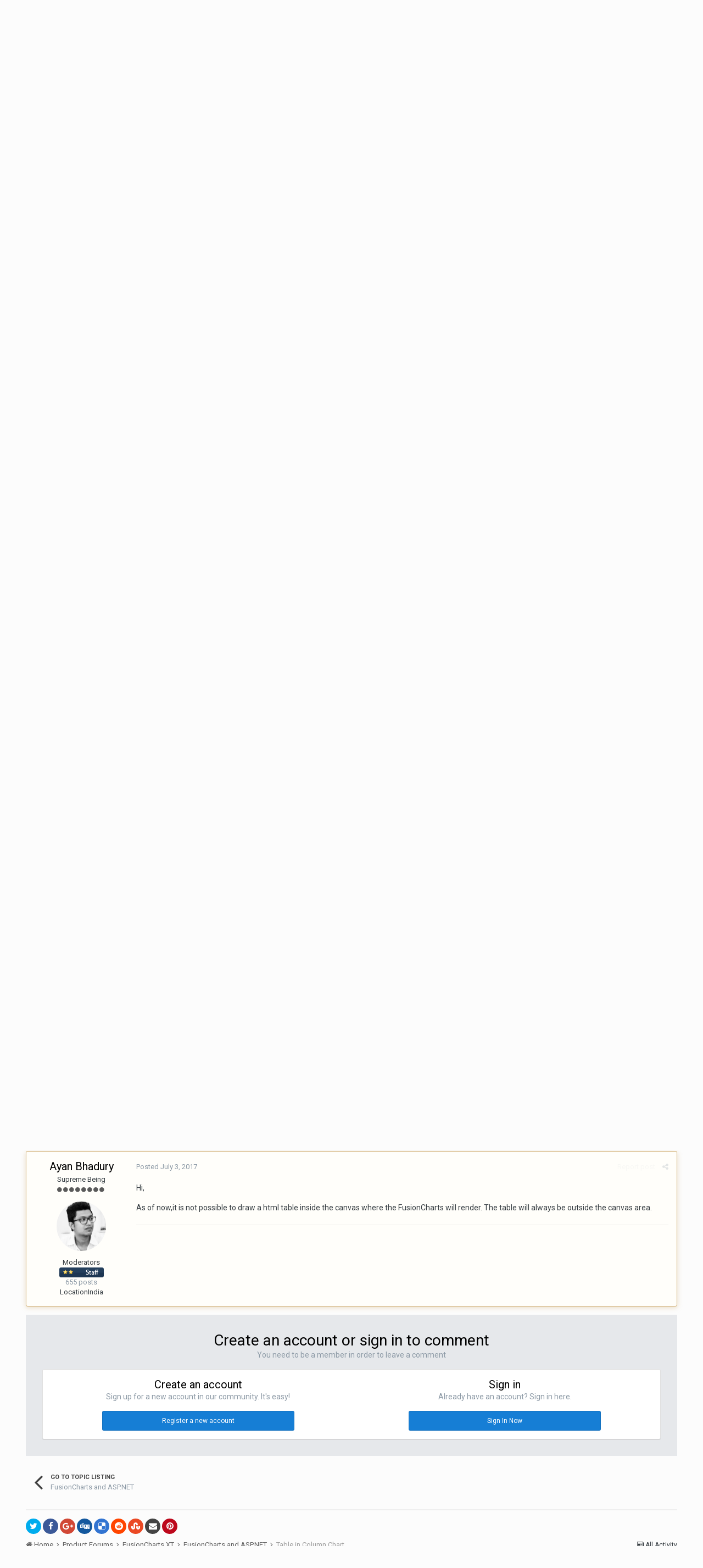

--- FILE ---
content_type: text/html;charset=UTF-8
request_url: https://forum.fusioncharts.com/topic/19683-table-in-column-chart/?tab=comments
body_size: 14534
content:
<!DOCTYPE html>
<html lang="en-US" dir="ltr">
	<head>
		<title>Table in Column Chart - FusionCharts and ASP.NET - FusionCharts Forum</title>
		<!--[if lt IE 9]>
			<link rel="stylesheet" type="text/css" href="https://forum.fusioncharts.com/uploads/css_built_2/5e61784858ad3c11f00b5706d12afe52_ie8.css.e004aaeb3f5dbebff993016a20b43f3c.css">
		    <script src="//forum.fusioncharts.com/applications/core/interface/html5shiv/html5shiv.js"></script>
		<![endif]-->
		
<meta charset="utf-8">

	<meta name="viewport" content="width=device-width, initial-scale=1">


	<meta property="og:image" content="https://forum.fusioncharts.com/uploads/monthly_2018_08/200X200.png.8403653bb34ac2ab2d8a7b5f82039372.png">


	
		
			
				<meta name="description" content="

	Hello,



	I&#039;m looking to create a column chart that looks similar to what&#039;s shown in the attachment. Can you please provide some guidance on the steps I ...">
			
		
	

	
		
			
				<meta property="og:title" content="Table in Column Chart">
			
		
	

	
		
			
				<meta property="og:type" content="object">
			
		
	

	
		
			
				<meta property="og:url" content="https://forum.fusioncharts.com/topic/19683-table-in-column-chart/">
			
		
	

	
		
			
				<meta property="og:description" content="

	Hello,



	I&#039;m looking to create a column chart that looks similar to what&#039;s shown in the attachment. Can you please provide some guidance on the steps I ...">
			
		
	

	
		
			
				<meta property="og:updated_time" content="2017-07-03T08:46:50Z">
			
		
	

	
		
			
				<meta name="keywords" content="table, datatable, data table, column, chart">
			
		
	

	
		
			
				<meta property="og:site_name" content="FusionCharts Forum">
			
		
	

	
		
			
				<meta property="og:locale" content="en_US">
			
		
	

<meta name="theme-color" content="#2b2243">
<link rel="canonical" href="https://forum.fusioncharts.com/topic/19683-table-in-column-chart/" />


		


	
		<link href="https://fonts.googleapis.com/css?family=Roboto:300,300i,400,400i,700,700i" rel="stylesheet">
	



	<link rel='stylesheet' href='https://forum.fusioncharts.com/uploads/css_built_2/341e4a57816af3ba440d891ca87450ff_framework.css.8a8aea8c7be89ffc5a28c13252af8b04.css?v=99abf37624' media='all'>

	<link rel='stylesheet' href='https://forum.fusioncharts.com/uploads/css_built_2/05e81b71abe4f22d6eb8d1a929494829_responsive.css.5aed6ff17e6126a2ac413506a033e98b.css?v=99abf37624' media='all'>

	<link rel='stylesheet' href='https://forum.fusioncharts.com/uploads/css_built_2/90eb5adf50a8c640f633d47fd7eb1778_core.css.af8dd9ec0a89ba7cbf5473f3856beb43.css?v=99abf37624' media='all'>

	<link rel='stylesheet' href='https://forum.fusioncharts.com/uploads/css_built_2/5a0da001ccc2200dc5625c3f3934497d_core_responsive.css.283ceffb2e3784d48eed1fee2ae02ae7.css?v=99abf37624' media='all'>

	<link rel='stylesheet' href='https://forum.fusioncharts.com/uploads/css_built_2/62e269ced0fdab7e30e026f1d30ae516_forums.css.66f83b415bd3deb058f6286624379429.css?v=99abf37624' media='all'>

	<link rel='stylesheet' href='https://forum.fusioncharts.com/uploads/css_built_2/76e62c573090645fb99a15a363d8620e_forums_responsive.css.b5dd1db44e8f7fc33db207abbfa34312.css?v=99abf37624' media='all'>




<link rel='stylesheet' href='https://forum.fusioncharts.com/uploads/css_built_2/258adbb6e4f3e83cd3b355f84e3fa002_custom.css.84c672b4e25ed4a4866e02174e89cbdc.css?v=99abf37624' media='all'>



		
		

	<link rel='shortcut icon' href='https://forum.fusioncharts.com/uploads/monthly_2018_08/5b6af80754266_logoicon(1).ico.d090395663b739411057be03aa9cd4c3.ico'>

        
      <!-- Google Tag Manager -->
<script>(function(w,d,s,l,i){w[l]=w[l]||[];w[l].push({'gtm.start':
new Date().getTime(),event:'gtm.js'});var f=d.getElementsByTagName(s)[0],
j=d.createElement(s),dl=l!='dataLayer'?'&l='+l:'';j.async=true;j.src=
'https://www.googletagmanager.com/gtm.js?id='+i+dl;f.parentNode.insertBefore(j,f);
})(window,document,'script','dataLayer','GTM-5Z2PQQ6');</script>
<!-- End Google Tag Manager -->
	</head>
	<body class='ipsApp ipsApp_front ipsJS_none ipsClearfix' data-controller='core.front.core.app' data-message="" data-pageApp='forums' data-pageLocation='front' data-pageModule='forums' data-pageController='topic' itemscope itemtype="https://schema.org/WebSite">
	<!-- Google Tag Manager (noscript) -->
<noscript><iframe src="https://www.googletagmanager.com/ns.html?id=GTM-5Z2PQQ6"
height="0" width="0" style="display:none;visibility:hidden"></iframe></noscript>
<!-- End Google Tag Manager (noscript) -->	
      <meta itemprop="url" content="https://forum.fusioncharts.com/">
		<a href='#elContent' class='ipsHide' title='Go to main content on this page' accesskey='m'>Jump to content</a>
		
		<div id='ipsLayout_header' class='ipsClearfix'>
			

			


			
<ul id='elMobileNav' class='ipsList_inline ipsResponsive_hideDesktop ipsResponsive_block' data-controller='core.front.core.mobileNav' data-default="all">
	
		
			
			
				
				
			
				
				
			
				
					<li id='elMobileBreadcrumb'>
						<a href='https://forum.fusioncharts.com/forum/27-fusioncharts-and-aspnet/'>
							<span>FusionCharts and ASP.NET</span>
						</a>
					</li>
				
				
			
				
				
			
		
	
	
	
	<li >
		<a data-action="defaultStream" class='ipsType_light'  href='https://forum.fusioncharts.com/discover/'><i class='icon-newspaper'></i></a>
	</li>

	
		<li class='ipsJS_show'>
			<a href='https://forum.fusioncharts.com/search/' data-action="mobileSearch"><i class='fa fa-search'></i></a>
		</li>
	
	<li data-ipsDrawer data-ipsDrawer-drawerElem='#elMobileDrawer'>
		<a href='#'>
			
			
				
			
			
			
			<i class='fa fa-navicon'></i>
		</a>
	</li>
</ul>
			<header>
				<div class='ipsLayout_container'>
					


<a href='https://forum.fusioncharts.com/' id='elLogo' accesskey='1'><img src="https://forum.fusioncharts.com/uploads/monthly_2018_08/logo@2x.png.4a85e1e8ff268fff5121dedf72c1e318.png" alt='FusionCharts Forum'></a>

					

	<ul id='elUserNav' class='ipsList_inline cSignedOut ipsClearfix ipsResponsive_hidePhone ipsResponsive_block'>
		
		<li id='elSignInLink'>
			
				<a href='https://forum.fusioncharts.com/login/' data-ipsMenu-closeOnClick="false" data-ipsMenu id='elUserSignIn'>
					Existing user? Sign In &nbsp;<i class='fa fa-caret-down'></i>
				</a>
			
			
<div id='elUserSignIn_menu' class='ipsMenu ipsMenu_auto ipsHide'>
	<div data-role="loginForm">
		
		
			
				
<form accept-charset='utf-8' class="ipsPad ipsForm ipsForm_vertical" method='post' action='https://forum.fusioncharts.com/login/' data-ipsValidation novalidate>
	<input type="hidden" name="login__standard_submitted" value="1">
	
		<input type="hidden" name="csrfKey" value="1d9452196270795add6a3a58acf4ed4b">
	
	<h4 class="ipsType_sectionHead">Sign In</h4>
	<br><br>
	<ul class='ipsList_reset'>
		
			
				
					<li class="ipsFieldRow ipsFieldRow_noLabel ipsFieldRow_fullWidth">
						<input type="text" required placeholder="Display Name or Email Address" name='auth' id='auth'>
					</li>
				
			
				
					<li class="ipsFieldRow ipsFieldRow_noLabel ipsFieldRow_fullWidth">
						<input type="password" required placeholder="Password" name='password' id='password'>
					</li>
				
			
				
					
<li class='ipsFieldRow ipsFieldRow_checkbox ipsClearfix ' id="9c7ffa65f11c317804907d1e35f70d9d">
	
		
		
<input type="hidden" name="remember_me" value="0">
<span class='ipsCustomInput'>
	<input
		type='checkbox'
		name='remember_me_checkbox'
		value='1'
		id="check_9c7ffa65f11c317804907d1e35f70d9d"
		data-toggle-id="9c7ffa65f11c317804907d1e35f70d9d"
		checked aria-checked='true'
		
		
		
		
		
		
	>
	
	<span></span>
</span>


		
		<div class='ipsFieldRow_content'>
			<label class='ipsFieldRow_label' for='check_9c7ffa65f11c317804907d1e35f70d9d'>Remember me </label>
			


<span class='ipsFieldRow_desc'>
	Not recommended on shared computers
</span>
			
			
		</div>
	
</li>
				
			
		
		<li class="ipsFieldRow ipsFieldRow_fullWidth">
			<br>
			<button type="submit" class="ipsButton ipsButton_primary ipsButton_small" id="elSignIn_submit">Sign In</button>
			<br>
			<p class="ipsType_right ipsType_small">
				<a href='https://forum.fusioncharts.com/lostpassword/' data-ipsDialog data-ipsDialog-title='Forgot your password?'>Forgot your password?</a>
			</p>
		</li>
	</ul>
</form>
			
		
		
	</div>
</div>
		</li>
		
			<li>
				<a href='https://forum.fusioncharts.com/register/' data-ipsDialog data-ipsDialog-size='narrow' data-ipsDialog-title='Sign Up' id='elRegisterButton' class='ipsButton ipsButton_normal ipsButton_primary'>
						Sign Up
				</a>
			</li>
		
	</ul>

				</div>
              <!-- CUSTOM NAV START -->  
              <nav id="custom-nav">
                <ul id="nav">
                <li class="has-submenu"><a href="https://www.fusioncharts.com/tour/">Product<span class="down-arrow"></span></a>
                <ul class="sub-menu">
                <li><a href="https://www.fusioncharts.com/tour/" class="first" id="primarynav-tour">Tour</a></li>
                <li><a href="https://www.fusioncharts.com/features/">Features</a></li>
                <li><a href="https://www.fusioncharts.com/charts/">Charts Gallery</a></li>
                <li><a href="https://www.fusioncharts.com/javascript-chart-fiddles/">Chart Fiddles</a></li>
                <li class="hidden-phone"><a href="https://www.fusioncharts.com/dashboards/">Business Dashboards</a></li>
                <li><a href="https://www.fusioncharts.com/extensions/">Extensions</a></li>
                <li><a href="https://www.fusioncharts.com/tech-specs/">Tech Specs</a></li>
                <li><a href="https://www.fusioncharts.com/javascript-charting-comparison/">Compare</a></li>
                </ul>
                </li>
                <li class="has-submenu"><a href="https://www.fusioncharts.com/buy/">Pricing<span class="down-arrow"></span></a>
                <ul class="sub-menu">
                <li><a href="https://www.fusioncharts.com/buy/" class="first" id="primarynav-pricing">Pricing & Plans</a></li>
                <li><a href="https://www.fusioncharts.com/buy/resellers/">Locate a Reseller</a></li>
                </ul>
                </li>
                <li class="has-submenu"><a href="https://www.fusioncharts.com/dev/">Docs<span class="down-arrow"></span></a>
                <ul class="sub-menu">
                <li class=""><a href="https://www.fusioncharts.com/dev/usage-guide/setup/installation.html" class="first">Usage Guide</a></li>
                <li class=""><a href="https://www.fusioncharts.com/dev/api/fusioncharts.html">API Reference</a></li>
                <li><a href="https://www.fusioncharts.com/version-history/">Version History</a></li>
                </ul>
                </li>
                <li class="has-submenu"><a href="https://www.fusioncharts.com/resources/">Resources<span class="down-arrow"></span></a>
                <ul class="sub-menu">
                <li><a href="https://www.fusioncharts.com/whitepapers/">White Papers</a></li>
                <li><a href="https://www.fusioncharts.com/chart-primers/">Chart Primers</a></li>
                <li><a href="https://www.fusioncharts.com/dashboard-primers/">Dashboard Primers</a></li>
                <li><a href="https://www.fusioncharts.com/charting-best-practices/">Best Practices</a></li>
                <li><a href="https://www.fusioncharts.com/javascript-charts-guide/">Guide on JS Charts</a></li>
                </ul>
                </li>
                <li class="visible-phone has-submenu"><a href="https://www.fusioncharts.com/company/">Company<span class="down-arrow"></span></a>
                <ul class="sub-menu">
                <li><a href="https://www.fusioncharts.com/customers/" class="first">Customers</a></li>
                <li><a href="https://www.fusioncharts.com/company/">About Us</a></li>
                <li><a href="https://www.fusioncharts.com/company/team/">Team</a></li>
                <li><a href="https://www.fusioncharts.com/company/careers/">Careers <span class="bubble bubble-green">We're Hiring!</span></a></li>
                <li><a href="https://www.fusioncharts.com/press/">Press</a></li>
                <li><a href="https://www.fusioncharts.com/partners/">Partners</a></li>
                <li><a href="https://blog.fusioncharts.com" target="_blank">Blog</a></li>
                </ul>
                </li>
                <li class="has-submenu"><a href="https://www.fusioncharts.com/support/">Contact<span class="down-arrow"></span></a>
                <ul class="sub-menu">
                <li><a href="https://www.fusioncharts.com/support/" class="first">Contact Us</a></li>
                <li class="open-in-lightbox"><a href="https://www.fusioncharts.com/contact-sales/" class="fancyform" data-fancybox-type="iframe" rev="770:620">Sales Inquiry</a></li>
                <li class="open-in-lightbox"><a href="https://www.fusioncharts.com/contact-support/" rev="780:620" class="fancyform" data-fancybox-type="iframe">Technical Support</a></li>
                <li class="open-in-new-win"><a href="https://forum.fusioncharts.com/" target="_blank">Forum</a></li>
                </ul>
                </li>
                <li class="nav-download"><a href="https://www.fusioncharts.com/download/">Download Free Trial</a></li>
                </ul>
                </nav>
              <!-- CUSTOM NAV END -->  
			</header>
			

	<nav data-controller='core.front.core.navBar' class=''>
		<div class='ipsNavBar_primary ipsLayout_container  ipsClearfix'>
			
				<div id='elSearch' class='ipsPos_right' data-controller='core.front.core.quickSearch' data-default="all">
					<form accept-charset='utf-8' action='//forum.fusioncharts.com/search/' method='post'>
						<a href='#' id='elSearchFilter' data-ipsMenu data-ipsMenu-selectable='radio' data-ipsMenu-appendTo='#elSearch' class="ipsHide">
							<span data-role='searchingIn'>
								
									
										This Topic
										
										
											<input name="type" value="forums_topic" data-role="searchFilter" type="hidden">
										
											<input name="item" value="19683" data-role="searchFilter" type="hidden">
										
										
								
							</span>
							<i class='fa fa-caret-down'></i>
						</a>
						<input type="hidden" name="type" value="forums_topic" data-role="searchFilter">
						<ul id='elSearchFilter_menu' class='ipsMenu ipsMenu_selectable ipsMenu_narrow ipsHide'>
							<li class='ipsMenu_item ' data-ipsMenuValue='all'>
								<a href='https://forum.fusioncharts.com/index.php?app=core&amp;module=search&amp;controller=search&amp;csrfKey=1d9452196270795add6a3a58acf4ed4b' title='All Content'>All Content</a>
							</li>
							<li class='ipsMenu_sep'><hr></li>
							
								
								
									<li class='ipsMenu_item ipsMenu_itemChecked' data-ipsMenuValue='{&quot;type&quot;:&quot;forums_topic&quot;,&quot;item&quot;:19683}' data-options='{&quot;type&quot;:&quot;forums_topic&quot;,&quot;item&quot;:19683}'>
										<a href='#'>This Topic</a>
									</li>
								
									<li class='ipsMenu_item ' data-ipsMenuValue='{&quot;type&quot;:&quot;forums_topic&quot;,&quot;nodes&quot;:27}' data-options='{&quot;type&quot;:&quot;forums_topic&quot;,&quot;nodes&quot;:27}'>
										<a href='#'>This Forum</a>
									</li>
								
								<li class='ipsMenu_sep'><hr></li>
							
							<li data-role='globalSearchMenuOptions'></li>
							<li class='ipsMenu_item ipsMenu_itemNonSelect'>
								<a href='https://forum.fusioncharts.com/search/' accesskey='4'><i class='fa fa-cog'></i> Advanced Search</a>
							</li>
						</ul>
						<input type='search' id='elSearchField' placeholder='Search...' name='q'>
						<button type='submit'><i class='fa fa-search'></i></button>
					</form>
				</div>
			
			<ul data-role="primaryNavBar" class='ipsResponsive_showDesktop ipsResponsive_block'>
				


	
		
		
			
		
		<li class='ipsNavBar_active' data-active id='elNavSecondary_1' data-role="navBarItem" data-navApp="core" data-navExt="CustomItem">
			
			
				<a href="https://forum.fusioncharts.com"  data-navItem-id="1" data-navDefault>
					Browse
				</a>
			
			
				<ul class='ipsNavBar_secondary ' data-role='secondaryNavBar'>
					


	
		
		
			
		
		<li class='ipsNavBar_active' data-active id='elNavSecondary_8' data-role="navBarItem" data-navApp="forums" data-navExt="Forums">
			
			
				<a href="https://forum.fusioncharts.com"  data-navItem-id="8" data-navDefault>
					Forums
				</a>
			
			
		</li>
	
	

	
	

	
		
		
		<li  id='elNavSecondary_10' data-role="navBarItem" data-navApp="core" data-navExt="StaffDirectory">
			
			
				<a href="https://forum.fusioncharts.com/staff/"  data-navItem-id="10" >
					Staff
				</a>
			
			
		</li>
	
	

	
		
		
		<li  id='elNavSecondary_11' data-role="navBarItem" data-navApp="core" data-navExt="OnlineUsers">
			
			
				<a href="https://forum.fusioncharts.com/online/"  data-navItem-id="11" >
					Online Users
				</a>
			
			
		</li>
	
	

	
	

					<li class='ipsHide' id='elNavigationMore_1' data-role='navMore'>
						<a href='#' data-ipsMenu data-ipsMenu-appendTo='#elNavigationMore_1' id='elNavigationMore_1_dropdown'>More <i class='fa fa-caret-down'></i></a>
						<ul class='ipsHide ipsMenu ipsMenu_auto' id='elNavigationMore_1_dropdown_menu' data-role='moreDropdown'></ul>
					</li>
				</ul>
			
		</li>
	
	

	
		
		
		<li  id='elNavSecondary_2' data-role="navBarItem" data-navApp="core" data-navExt="CustomItem">
			
			
				<a href="https://forum.fusioncharts.com/discover/"  data-navItem-id="2" >
					Activity
				</a>
			
			
				<ul class='ipsNavBar_secondary ipsHide' data-role='secondaryNavBar'>
					


	
		
		
		<li  id='elNavSecondary_3' data-role="navBarItem" data-navApp="core" data-navExt="AllActivity">
			
			
				<a href="https://forum.fusioncharts.com/discover/"  data-navItem-id="3" >
					All Activity
				</a>
			
			
		</li>
	
	

	
	

	
	

	
	

	
		
		
		<li  id='elNavSecondary_7' data-role="navBarItem" data-navApp="core" data-navExt="Search">
			
			
				<a href="https://forum.fusioncharts.com/search/"  data-navItem-id="7" >
					Search
				</a>
			
			
		</li>
	
	

					<li class='ipsHide' id='elNavigationMore_2' data-role='navMore'>
						<a href='#' data-ipsMenu data-ipsMenu-appendTo='#elNavigationMore_2' id='elNavigationMore_2_dropdown'>More <i class='fa fa-caret-down'></i></a>
						<ul class='ipsHide ipsMenu ipsMenu_auto' id='elNavigationMore_2_dropdown_menu' data-role='moreDropdown'></ul>
					</li>
				</ul>
			
		</li>
	
	

	
	

	
	

	
	

				<li class='ipsHide' id='elNavigationMore' data-role='navMore'>
					<a href='#' data-ipsMenu data-ipsMenu-appendTo='#elNavigationMore' id='elNavigationMore_dropdown'>More</a>
					<ul class='ipsNavBar_secondary ipsHide' data-role='secondaryNavBar'>
						<li class='ipsHide' id='elNavigationMore_more' data-role='navMore'>
							<a href='#' data-ipsMenu data-ipsMenu-appendTo='#elNavigationMore_more' id='elNavigationMore_more_dropdown'>More <i class='fa fa-caret-down'></i></a>
							<ul class='ipsHide ipsMenu ipsMenu_auto' id='elNavigationMore_more_dropdown_menu' data-role='moreDropdown'></ul>
						</li>
					</ul>
				</li>
			</ul>
		</div>
	</nav>

		</div>
		<main role='main' id='ipsLayout_body' class='ipsLayout_container'>
			<div id='ipsLayout_contentArea'>
				<div id='ipsLayout_contentWrapper'>
					
<nav class='ipsBreadcrumb ipsBreadcrumb_1 ipsFaded_withHover'>
	
		


	

	<ul class='ipsList_inline ipsPos_right'>
		
		<li >
			<a data-action="defaultStream" class='ipsType_light '  href='https://forum.fusioncharts.com/discover/'><i class='icon-newspaper'></i> <span>All Activity</span></a>
		</li>
		
	</ul>

	<ul data-role="breadcrumbList">
		<li>
			<a title="Home" href='https://forum.fusioncharts.com/'>
				<span><i class='fa fa-home'></i> Home <i class='fa fa-angle-right'></i></span>
			</a>
		</li>
		
		
			<li>
				
					<a href='https://forum.fusioncharts.com/forum/57-product-forums/'>
						<span>Product Forums <i class='fa fa-angle-right'></i></span>
					</a>
				
			</li>
		
			<li>
				
					<a href='https://forum.fusioncharts.com/forum/3-fusioncharts-xt/'>
						<span>FusionCharts XT <i class='fa fa-angle-right'></i></span>
					</a>
				
			</li>
		
			<li>
				
					<a href='https://forum.fusioncharts.com/forum/27-fusioncharts-and-aspnet/'>
						<span>FusionCharts and ASP.NET <i class='fa fa-angle-right'></i></span>
					</a>
				
			</li>
		
			<li>
				
					Table in Column Chart
				
			</li>
		
	</ul>
</nav>
					
					<div id='ipsLayout_mainArea'>
						<a id='elContent'></a>
						
						
						

						






<div class="ipsPageHeader ipsClearfix">
	
		<div class='ipsPos_right ipsResponsive_noFloat ipsResponsive_hidePhone'>
			

<div data-followApp='forums' data-followArea='topic' data-followID='19683' data-controller='core.front.core.followButton'>
	
		<span class='ipsType_light ipsType_blendLinks ipsResponsive_hidePhone ipsResponsive_inline'><i class='fa fa-info-circle'></i> <a href='https://forum.fusioncharts.com/login/' title='Go to the sign in page'>Sign in to follow this</a>&nbsp;&nbsp;</span>
	
	

	<div class="ipsFollow ipsPos_middle ipsButton ipsButton_link ipsButton_verySmall " data-role="followButton">
		
			<a href='https://forum.fusioncharts.com/index.php?app=core&amp;module=system&amp;controller=notifications&amp;do=followers&amp;follow_app=forums&amp;follow_area=topic&amp;follow_id=19683' title='See who follows this' class='ipsType_blendLinks ipsType_noUnderline' data-ipsTooltip data-ipsDialog data-ipsDialog-size='narrow' data-ipsDialog-title='Who follows this'>Followers</a>
			<a class='ipsCommentCount' href='https://forum.fusioncharts.com/index.php?app=core&amp;module=system&amp;controller=notifications&amp;do=followers&amp;follow_app=forums&amp;follow_area=topic&amp;follow_id=19683' title='See who follows this' data-ipsTooltip data-ipsDialog data-ipsDialog-size='narrow' data-ipsDialog-title='Who follows this'>3</a>
		
	</div>

</div>
		</div>
		<div class='ipsPos_right ipsResponsive_noFloat ipsResponsive_hidePhone'>
			






		</div>
		
	
	<div class='ipsPhotoPanel ipsPhotoPanel_small ipsPhotoPanel_notPhone ipsClearfix'>
		


	<a href="https://forum.fusioncharts.com/profile/10450-ww1711/" data-ipsHover data-ipsHover-target="https://forum.fusioncharts.com/profile/10450-ww1711/?do=hovercard" class="ipsUserPhoto ipsUserPhoto_small" title="Go to ww1711's profile">
		<img src='https://forum.fusioncharts.com/uploads/profile/photo-thumb-10450.gif' alt='ww1711'>
	</a>

		<div>
			<h1 class='ipsType_pageTitle ipsContained_container'>
				

				
				
					<span class='ipsType_break ipsContained'>
						<span>Table in Column Chart</span>
					</span>
				
			</h1>
			
			<p class='ipsType_reset ipsType_blendLinks ipsSpacer_bottom ipsSpacer_half'>
				<span class='ipsType_normal'>
				
					By 
<a href='https://forum.fusioncharts.com/profile/10450-ww1711/' data-ipsHover data-ipsHover-target='https://forum.fusioncharts.com/profile/10450-ww1711/?do=hovercard&amp;referrer=https%253A%252F%252Fforum.fusioncharts.com%252Ftopic%252F19683-table-in-column-chart%252F%253Ftab%253Dcomments' title="Go to ww1711's profile" class="ipsType_break">ww1711</a>,  <span class='ipsType_light'><time datetime='2017-06-29T15:01:39Z' title='06/29/2017 03:01  PM' data-short='8 yr'>June 29, 2017</time> in <a href="https://forum.fusioncharts.com/forum/27-fusioncharts-and-aspnet/">FusionCharts and ASP.NET</a></span>
				
				</span>
				<br>
			</p>
			
				


	
		<ul class='ipsTags ipsList_inline ' >
			
				
					


<li >
	<a href="https://forum.fusioncharts.com/tags/table/" class='ipsTag' title="Find other content tagged with 'table'" rel="tag"><span>table</span></a>
	
</li>
				
					


<li >
	<a href="https://forum.fusioncharts.com/tags/datatable/" class='ipsTag' title="Find other content tagged with 'datatable'" rel="tag"><span>datatable</span></a>
	
</li>
				
					


<li >
	<a href="https://forum.fusioncharts.com/tags/data%20table/" class='ipsTag' title="Find other content tagged with 'data table'" rel="tag"><span>data table</span></a>
	
</li>
				
					


<li >
	<a href="https://forum.fusioncharts.com/tags/column/" class='ipsTag' title="Find other content tagged with 'column'" rel="tag"><span>column</span></a>
	
</li>
				
					


<li >
	<a href="https://forum.fusioncharts.com/tags/chart/" class='ipsTag' title="Find other content tagged with 'chart'" rel="tag"><span>chart</span></a>
	
</li>
				
			
			
		</ul>
		
	

			
		</div>
	</div>
</div>








<div class='ipsClearfix'>
	
	
	<ul class="ipsToolList ipsToolList_horizontal ipsClearfix ipsSpacer_both ipsResponsive_hidePhone">
		
		
		
	</ul>
</div>

<div data-controller='core.front.core.commentFeed,forums.front.topic.view, core.front.core.ignoredComments' data-autoPoll data-baseURL='https://forum.fusioncharts.com/topic/19683-table-in-column-chart/' data-lastPage data-feedID='topic-19683' class='cTopic ipsClear ipsSpacer_top'>
	
		
	

	

<div data-controller='core.front.core.recommendedComments' data-url='https://forum.fusioncharts.com/topic/19683-table-in-column-chart/?recommended=comments' class='ipsAreaBackground ipsPad ipsBox ipsBox_transparent ipsSpacer_bottom ipsRecommendedComments ipsHide'>
	<div data-role="recommendedComments">
		<h2 class='ipsType_sectionHead ipsType_large'>Recommended Posts</h2>
		
	</div>
</div>
	
	<div data-role='commentFeed' data-controller='core.front.core.moderation' >
		<form action="https://forum.fusioncharts.com/topic/19683-table-in-column-chart/?csrfKey=1d9452196270795add6a3a58acf4ed4b&amp;do=multimodComment" method="post" data-ipsPageAction data-role='moderationTools'>
			
			
				
					
					
					




<a id='comment-68019'></a>
<article  id='elComment_68019' class='cPost ipsBox  ipsComment  ipsComment_parent ipsClearfix ipsClear ipsColumns ipsColumns_noSpacing ipsColumns_collapsePhone  '>
	

	<div class='cAuthorPane cAuthorPane_mobile ipsResponsive_showPhone ipsResponsive_block'>
		<h3 class='ipsType_sectionHead cAuthorPane_author ipsResponsive_showPhone ipsResponsive_inlineBlock ipsType_break ipsType_blendLinks ipsTruncate ipsTruncate_line'>
			
<a href='https://forum.fusioncharts.com/profile/10450-ww1711/' data-ipsHover data-ipsHover-target='https://forum.fusioncharts.com/profile/10450-ww1711/?do=hovercard&amp;referrer=https%253A%252F%252Fforum.fusioncharts.com%252Ftopic%252F19683-table-in-column-chart%252F%253Ftab%253Dcomments' title="Go to ww1711's profile" class="ipsType_break"><span style='color:#'>ww1711</span></a>
			<span class='ipsResponsive_showPhone ipsResponsive_inline'>&nbsp;&nbsp;
</span>
		</h3>
		<div class='cAuthorPane_photo'>
			


	<a href="https://forum.fusioncharts.com/profile/10450-ww1711/" data-ipsHover data-ipsHover-target="https://forum.fusioncharts.com/profile/10450-ww1711/?do=hovercard" class="ipsUserPhoto ipsUserPhoto_large" title="Go to ww1711's profile">
		<img src='https://forum.fusioncharts.com/uploads/profile/photo-thumb-10450.gif' alt='ww1711'>
	</a>

		</div>
	</div>
	<aside class='ipsComment_author cAuthorPane ipsColumn ipsColumn_medium ipsResponsive_hidePhone'>
		<h3 class='ipsType_sectionHead cAuthorPane_author ipsType_blendLinks ipsType_break'><strong>
<a href='https://forum.fusioncharts.com/profile/10450-ww1711/' data-ipsHover data-ipsHover-target='https://forum.fusioncharts.com/profile/10450-ww1711/?do=hovercard&amp;referrer=https%253A%252F%252Fforum.fusioncharts.com%252Ftopic%252F19683-table-in-column-chart%252F%253Ftab%253Dcomments' title="Go to ww1711's profile" class="ipsType_break">ww1711</a></strong> <span class='ipsResponsive_showPhone ipsResponsive_inline'>&nbsp;&nbsp;
</span></h3>
		
		<ul class='cAuthorPane_info ipsList_reset'>
			
				<li class='ipsType_break'>Advanced Member</li>
			
			
				<li><span class='ipsPip'></span><span class='ipsPip'></span><span class='ipsPip'></span><span class='ipsPip'></span></li>
			

			<li class='cAuthorPane_photo'>
				


	<a href="https://forum.fusioncharts.com/profile/10450-ww1711/" data-ipsHover data-ipsHover-target="https://forum.fusioncharts.com/profile/10450-ww1711/?do=hovercard" class="ipsUserPhoto ipsUserPhoto_large" title="Go to ww1711's profile">
		<img src='https://forum.fusioncharts.com/uploads/profile/photo-thumb-10450.gif' alt='ww1711'>
	</a>

			</li>
			<li><span style='color:#'>Members</span></li>
			
			
				<li>
</li>
				<li class='ipsType_light'>49 posts</li>
				
				

	
	<li class='ipsResponsive_hidePhone ipsType_break'>
		<span class='ft'>Location</span><span class='fc'>Boston</span>
	</li>
	

			
		</ul>
	</aside>
	<div class='ipsColumn ipsColumn_fluid'>
		

<div id='comment-68019_wrap' data-controller='core.front.core.comment' data-commentApp='forums' data-commentType='forums' data-commentID="68019" data-quoteData='{&quot;userid&quot;:10450,&quot;username&quot;:&quot;ww1711&quot;,&quot;timestamp&quot;:1498748499,&quot;contentapp&quot;:&quot;forums&quot;,&quot;contenttype&quot;:&quot;forums&quot;,&quot;contentid&quot;:19683,&quot;contentclass&quot;:&quot;forums_Topic&quot;,&quot;contentcommentid&quot;:68019}' class='ipsComment_content ipsType_medium  ipsFaded_withHover'>
	

	<div class='ipsComment_meta ipsType_light'>
		<div class='ipsPos_right ipsType_light ipsType_reset ipsFaded ipsFaded_more ipsType_blendLinks'>
			<ul class='ipsList_inline ipsComment_tools'>
				
					<li><a href='https://forum.fusioncharts.com/topic/19683-table-in-column-chart/?do=reportComment&amp;comment=68019' data-ipsDialog data-ipsDialog-remoteSubmit data-ipsDialog-size='medium' data-ipsDialog-flashMessage='Thanks for your report.' data-ipsDialog-title="Report post" data-action='reportComment' title='Report this content' class='ipsFaded ipsFaded_more'><span class='ipsResponsive_showPhone ipsResponsive_inline'><i class='fa fa-flag'></i></span><span class='ipsResponsive_hidePhone ipsResponsive_inline'>Report post</span></a></li>
				
				
				
					<li><a class='ipsType_blendLinks' href='https://forum.fusioncharts.com/topic/19683-table-in-column-chart/' data-ipsTooltip title='Share this post' data-ipsMenu data-ipsMenu-closeOnClick='false' id='elSharePost_68019' data-role='shareComment'><i class='fa fa-share-alt'></i></a></li>
				
				
			</ul>
		</div>

		<div class='ipsType_reset'>
			<a href='https://forum.fusioncharts.com/topic/19683-table-in-column-chart/?do=findComment&amp;comment=68019' class='ipsType_blendLinks'>Posted <time datetime='2017-06-29T15:01:39Z' title='06/29/2017 03:01  PM' data-short='8 yr'>June 29, 2017</time></a>
			<span class='ipsResponsive_hidePhone'>
				
				
			</span>
		</div>
	</div>

	


	<div class='cPost_contentWrap ipsPad'>
		
		<div data-role='commentContent' class='ipsType_normal ipsType_richText ipsContained' data-controller='core.front.core.lightboxedImages'>
			
<p>
	Hello,
</p>

<p>
	I'm looking to create a column chart that looks similar to what's shown in the attachment. Can you please provide some guidance on the steps I may be able to take to reproduce such a result?
</p>

<p>
	 
</p>

<p>
	Thanks!
</p>

<p><a href="https://forum.fusioncharts.com/uploads/monthly_2017_06/columnChartWithTable.png.bdee471df891a4aa2e5305c6fda92fa2.png" class="ipsAttachLink ipsAttachLink_image"><img data-fileid="8535" src="https://forum.fusioncharts.com/uploads/monthly_2017_06/columnChartWithTable.png.bdee471df891a4aa2e5305c6fda92fa2.png" class="ipsImage ipsImage_thumbnailed" alt="columnChartWithTable.png"></a></p>

			
		</div>

		<div class='ipsItemControls'>
			
				
			
			<ul class='ipsComment_controls ipsClearfix ipsItemControls_left' data-role="commentControls">
				
					
					
					
				
				<li class='ipsHide' data-role='commentLoading'>
					<span class='ipsLoading ipsLoading_tiny ipsLoading_noAnim'></span>
				</li>
			</ul>
		</div>

		
			

		
	</div>

	<div class='ipsMenu ipsMenu_wide ipsHide cPostShareMenu' id='elSharePost_68019_menu'>
		<div class='ipsPad'>
			<h4 class='ipsType_sectionHead'>Share this post</h4>
			<hr class='ipsHr'>
			<h5 class='ipsType_normal ipsType_reset'>Link to post</h5>
			
			<input type='text' value='https://forum.fusioncharts.com/topic/19683-table-in-column-chart/' class='ipsField_fullWidth'>
			

			
				<h5 class='ipsType_normal ipsType_reset ipsSpacer_top'>Share on other sites</h5>
				

	<ul class='ipsList_inline ipsList_noSpacing ipsClearfix' data-controller="core.front.core.sharelink">
		
			<li>
<a href="https://twitter.com/share?text=Table%20in%20Column%20Chart&amp;url=https%3A%2F%2Fforum.fusioncharts.com%2Ftopic%2F19683-table-in-column-chart%2F%3Fdo%3DfindComment%26comment%3D68019" class="cShareLink cShareLink_twitter" target="_blank" data-role="shareLink" title='Share on Twitter' data-ipsTooltip rel='noopener'>
	<i class="fa fa-twitter"></i>
</a></li>
		
			<li>
<a href="https://www.facebook.com/sharer/sharer.php?u=https%3A%2F%2Fforum.fusioncharts.com%2Ftopic%2F19683-table-in-column-chart%2F%3Fdo%3DfindComment%26comment%3D68019" class="cShareLink cShareLink_facebook" target="_blank" data-role="shareLink" title='Share on Facebook' data-ipsTooltip rel='noopener'>
	<i class="fa fa-facebook"></i>
</a></li>
		
			<li>
<a href="https://plus.google.com/share?url=https%3A%2F%2Fforum.fusioncharts.com%2Ftopic%2F19683-table-in-column-chart%2F%3Fdo%3DfindComment%26comment%3D68019" class="cShareLink cShareLink_google" target="_blank" data-role="shareLink" title='Share on Google+' data-ipsTooltip rel='noopener'>
	<i class="fa fa-google-plus"></i>
</a></li>
		
			<li>
<a href="http://digg.com/submit?url=https://forum.fusioncharts.com/topic/19683-table-in-column-chart/?do=findComment%26comment=68019" class="cShareLink cShareLink_digg" target="_blank" data-role="shareLink" title='Share on Digg' data-ipsTooltip rel='noopener'>
	<i class="fa fa-digg"></i>
</a></li>
		
			<li>
<a href="https://del.icio.us/save?jump=close&amp;noui=1&amp;v=5&amp;provider=FusionCharts%2BForum&amp;url=https://forum.fusioncharts.com/topic/19683-table-in-column-chart/?do=findComment%26comment=68019&amp;title=Table%20in%20Column%20Chart" class="cShareLink cShareLink_delicious" target="_blank" data-role='shareLink' title='Save to Delicious' data-ipsTooltip rel='noopener'>
	<i class="fa fa-delicious"></i>
</a></li>
		
			<li>
<a href="http://www.reddit.com/submit?url=https%3A%2F%2Fforum.fusioncharts.com%2Ftopic%2F19683-table-in-column-chart%2F%3Fdo%3DfindComment%26comment%3D68019&amp;title=Table+in+Column+Chart" class="cShareLink cShareLink_reddit" target="_blank" title='Share on Reddit' data-ipsTooltip rel='noopener'>
	<i class="fa fa-reddit"></i>
</a></li>
		
			<li>
<a href="http://www.stumbleupon.com/submit?url=https%253A%252F%252Fforum.fusioncharts.com%252Ftopic%252F19683-table-in-column-chart%252F%253Fdo%253DfindComment%2526comment%253D68019" class="cShareLink cShareLink_stumble" target="_blank" title='Share on StumbleUpon' data-ipsTooltip rel='noopener'>
	<i class="fa fa-stumbleupon"></i>
</a></li>
		
			<li>
<a href='https://forum.fusioncharts.com/topic/19683-table-in-column-chart/?do=email&amp;comment=68019' rel='nofollow' class='cShareLink cShareLink_email' data-ipsDialog data-ipsDialog-title='Email this page' data-ipsDialog-remoteSubmit data-ipsDialog-flashMessage='The email has been sent' title='Share via email' data-ipsTooltip>
	<i class="fa fa-envelope"></i>
</a></li>
		
			<li>
<a href="https://pinterest.com/pin/create/button/?url=https://forum.fusioncharts.com/topic/19683-table-in-column-chart/?do=findComment%26comment=68019&amp;media=https://forum.fusioncharts.com/uploads/monthly_2018_08/200X200.png.8403653bb34ac2ab2d8a7b5f82039372.png" class="cShareLink cShareLink_pinterest" target="_blank" data-role="shareLink" title='Share on Pinterest' data-ipsTooltip rel='noopener'>
	<i class="fa fa-pinterest"></i>
</a></li>
		
	</ul>

			
		</div>
	</div>
</div>
	</div>
</article>
					
				
					
					
					




<a id='comment-68032'></a>
<article data-memberGroup="6"  id='elComment_68032' class='cPost ipsBox  ipsComment  ipsComment_parent ipsClearfix ipsClear ipsColumns ipsColumns_noSpacing ipsColumns_collapsePhone ipsComment_highlighted '>
	

	<div class='cAuthorPane cAuthorPane_mobile ipsResponsive_showPhone ipsResponsive_block'>
		<h3 class='ipsType_sectionHead cAuthorPane_author ipsResponsive_showPhone ipsResponsive_inlineBlock ipsType_break ipsType_blendLinks ipsTruncate ipsTruncate_line'>
			
<a href='https://forum.fusioncharts.com/profile/70398-ayan-bhadury/' data-ipsHover data-ipsHover-target='https://forum.fusioncharts.com/profile/70398-ayan-bhadury/?do=hovercard&amp;referrer=https%253A%252F%252Fforum.fusioncharts.com%252Ftopic%252F19683-table-in-column-chart%252F%253Ftab%253Dcomments' title="Go to Ayan Bhadury's profile" class="ipsType_break">Ayan Bhadury</a>
			<span class='ipsResponsive_showPhone ipsResponsive_inline'>&nbsp;&nbsp;
</span>
		</h3>
		<div class='cAuthorPane_photo'>
			


	<a href="https://forum.fusioncharts.com/profile/70398-ayan-bhadury/" data-ipsHover data-ipsHover-target="https://forum.fusioncharts.com/profile/70398-ayan-bhadury/?do=hovercard" class="ipsUserPhoto ipsUserPhoto_large" title="Go to Ayan Bhadury's profile">
		<img src='https://forum.fusioncharts.com/uploads/monthly_2017_07/img_20170218_220741__2lZV4.thumb.jpg.a1524be04d80ae9728df39254ce4fd91.jpg' alt='Ayan Bhadury'>
	</a>

		</div>
	</div>
	<aside class='ipsComment_author cAuthorPane ipsColumn ipsColumn_medium ipsResponsive_hidePhone'>
		<h3 class='ipsType_sectionHead cAuthorPane_author ipsType_blendLinks ipsType_break'><strong>
<a href='https://forum.fusioncharts.com/profile/70398-ayan-bhadury/' data-ipsHover data-ipsHover-target='https://forum.fusioncharts.com/profile/70398-ayan-bhadury/?do=hovercard&amp;referrer=https%253A%252F%252Fforum.fusioncharts.com%252Ftopic%252F19683-table-in-column-chart%252F%253Ftab%253Dcomments' title="Go to Ayan Bhadury's profile" class="ipsType_break">Ayan Bhadury</a></strong> <span class='ipsResponsive_showPhone ipsResponsive_inline'>&nbsp;&nbsp;
</span></h3>
		
		<ul class='cAuthorPane_info ipsList_reset'>
			
				<li class='ipsType_break'>Supreme Being</li>
			
			
				<li><span class='ipsPip'></span><span class='ipsPip'></span><span class='ipsPip'></span><span class='ipsPip'></span><span class='ipsPip'></span><span class='ipsPip'></span><span class='ipsPip'></span><span class='ipsPip'></span></li>
			

			<li class='cAuthorPane_photo'>
				


	<a href="https://forum.fusioncharts.com/profile/70398-ayan-bhadury/" data-ipsHover data-ipsHover-target="https://forum.fusioncharts.com/profile/70398-ayan-bhadury/?do=hovercard" class="ipsUserPhoto ipsUserPhoto_large" title="Go to Ayan Bhadury's profile">
		<img src='https://forum.fusioncharts.com/uploads/monthly_2017_07/img_20170218_220741__2lZV4.thumb.jpg.a1524be04d80ae9728df39254ce4fd91.jpg' alt='Ayan Bhadury'>
	</a>

			</li>
			<li>Moderators</li>
			
				<li><img src='https://forum.fusioncharts.com/uploads/team_staff.png' alt='' class='cAuthorGroupIcon'></li>
			
			
				<li>
</li>
				<li class='ipsType_light'>655 posts</li>
				
				

	
	<li class='ipsResponsive_hidePhone ipsType_break'>
		<span class='ft'>Location</span><span class='fc'>India</span>
	</li>
	

			
		</ul>
	</aside>
	<div class='ipsColumn ipsColumn_fluid'>
		

<div id='comment-68032_wrap' data-controller='core.front.core.comment' data-commentApp='forums' data-commentType='forums' data-commentID="68032" data-quoteData='{&quot;userid&quot;:70398,&quot;username&quot;:&quot;Ayan Bhadury&quot;,&quot;timestamp&quot;:1498804461,&quot;contentapp&quot;:&quot;forums&quot;,&quot;contenttype&quot;:&quot;forums&quot;,&quot;contentid&quot;:19683,&quot;contentclass&quot;:&quot;forums_Topic&quot;,&quot;contentcommentid&quot;:68032}' class='ipsComment_content ipsType_medium  ipsFaded_withHover'>
	

	<div class='ipsComment_meta ipsType_light'>
		<div class='ipsPos_right ipsType_light ipsType_reset ipsFaded ipsFaded_more ipsType_blendLinks'>
			<ul class='ipsList_inline ipsComment_tools'>
				
					<li><a href='https://forum.fusioncharts.com/topic/19683-table-in-column-chart/?do=reportComment&amp;comment=68032' data-ipsDialog data-ipsDialog-remoteSubmit data-ipsDialog-size='medium' data-ipsDialog-flashMessage='Thanks for your report.' data-ipsDialog-title="Report post" data-action='reportComment' title='Report this content' class='ipsFaded ipsFaded_more'><span class='ipsResponsive_showPhone ipsResponsive_inline'><i class='fa fa-flag'></i></span><span class='ipsResponsive_hidePhone ipsResponsive_inline'>Report post</span></a></li>
				
				
				
					<li><a class='ipsType_blendLinks' href='https://forum.fusioncharts.com/topic/19683-table-in-column-chart/?do=findComment&amp;comment=68032' data-ipsTooltip title='Share this post' data-ipsMenu data-ipsMenu-closeOnClick='false' id='elSharePost_68032' data-role='shareComment'><i class='fa fa-share-alt'></i></a></li>
				
				
			</ul>
		</div>

		<div class='ipsType_reset'>
			<a href='https://forum.fusioncharts.com/topic/19683-table-in-column-chart/?do=findComment&amp;comment=68032' class='ipsType_blendLinks'>Posted <time datetime='2017-06-30T06:34:21Z' title='06/30/2017 06:34  AM' data-short='8 yr'>June 30, 2017</time></a>
			<span class='ipsResponsive_hidePhone'>
				
				
			</span>
		</div>
	</div>

	


	<div class='cPost_contentWrap ipsPad'>
		
		<div data-role='commentContent' class='ipsType_normal ipsType_richText ipsContained' data-controller='core.front.core.lightboxedImages'>
			
<p>
	Hi,
</p>

<p>
	The above attached image can be achieved using <strong>stackedcolumn2d </strong>chart.
</p>

<p>
	Please check the sample fiddle for reference - <a href="http://jsfiddle.net/0bp4upsk/" rel="external nofollow">http://jsfiddle.net/0bp4upsk/</a>
</p>


			
		</div>

		<div class='ipsItemControls'>
			
				
			
			<ul class='ipsComment_controls ipsClearfix ipsItemControls_left' data-role="commentControls">
				
					
					
					
				
				<li class='ipsHide' data-role='commentLoading'>
					<span class='ipsLoading ipsLoading_tiny ipsLoading_noAnim'></span>
				</li>
			</ul>
		</div>

		
			

		
	</div>

	<div class='ipsMenu ipsMenu_wide ipsHide cPostShareMenu' id='elSharePost_68032_menu'>
		<div class='ipsPad'>
			<h4 class='ipsType_sectionHead'>Share this post</h4>
			<hr class='ipsHr'>
			<h5 class='ipsType_normal ipsType_reset'>Link to post</h5>
			
			<input type='text' value='https://forum.fusioncharts.com/topic/19683-table-in-column-chart/?do=findComment&amp;comment=68032' class='ipsField_fullWidth'>
			

			
				<h5 class='ipsType_normal ipsType_reset ipsSpacer_top'>Share on other sites</h5>
				

	<ul class='ipsList_inline ipsList_noSpacing ipsClearfix' data-controller="core.front.core.sharelink">
		
			<li>
<a href="https://twitter.com/share?text=Table%20in%20Column%20Chart&amp;url=https%3A%2F%2Fforum.fusioncharts.com%2Ftopic%2F19683-table-in-column-chart%2F%3Fdo%3DfindComment%26comment%3D68032" class="cShareLink cShareLink_twitter" target="_blank" data-role="shareLink" title='Share on Twitter' data-ipsTooltip rel='noopener'>
	<i class="fa fa-twitter"></i>
</a></li>
		
			<li>
<a href="https://www.facebook.com/sharer/sharer.php?u=https%3A%2F%2Fforum.fusioncharts.com%2Ftopic%2F19683-table-in-column-chart%2F%3Fdo%3DfindComment%26comment%3D68032" class="cShareLink cShareLink_facebook" target="_blank" data-role="shareLink" title='Share on Facebook' data-ipsTooltip rel='noopener'>
	<i class="fa fa-facebook"></i>
</a></li>
		
			<li>
<a href="https://plus.google.com/share?url=https%3A%2F%2Fforum.fusioncharts.com%2Ftopic%2F19683-table-in-column-chart%2F%3Fdo%3DfindComment%26comment%3D68032" class="cShareLink cShareLink_google" target="_blank" data-role="shareLink" title='Share on Google+' data-ipsTooltip rel='noopener'>
	<i class="fa fa-google-plus"></i>
</a></li>
		
			<li>
<a href="http://digg.com/submit?url=https://forum.fusioncharts.com/topic/19683-table-in-column-chart/?do=findComment%26comment=68032" class="cShareLink cShareLink_digg" target="_blank" data-role="shareLink" title='Share on Digg' data-ipsTooltip rel='noopener'>
	<i class="fa fa-digg"></i>
</a></li>
		
			<li>
<a href="https://del.icio.us/save?jump=close&amp;noui=1&amp;v=5&amp;provider=FusionCharts%2BForum&amp;url=https://forum.fusioncharts.com/topic/19683-table-in-column-chart/?do=findComment%26comment=68032&amp;title=Table%20in%20Column%20Chart" class="cShareLink cShareLink_delicious" target="_blank" data-role='shareLink' title='Save to Delicious' data-ipsTooltip rel='noopener'>
	<i class="fa fa-delicious"></i>
</a></li>
		
			<li>
<a href="http://www.reddit.com/submit?url=https%3A%2F%2Fforum.fusioncharts.com%2Ftopic%2F19683-table-in-column-chart%2F%3Fdo%3DfindComment%26comment%3D68032&amp;title=Table+in+Column+Chart" class="cShareLink cShareLink_reddit" target="_blank" title='Share on Reddit' data-ipsTooltip rel='noopener'>
	<i class="fa fa-reddit"></i>
</a></li>
		
			<li>
<a href="http://www.stumbleupon.com/submit?url=https%253A%252F%252Fforum.fusioncharts.com%252Ftopic%252F19683-table-in-column-chart%252F%253Fdo%253DfindComment%2526comment%253D68032" class="cShareLink cShareLink_stumble" target="_blank" title='Share on StumbleUpon' data-ipsTooltip rel='noopener'>
	<i class="fa fa-stumbleupon"></i>
</a></li>
		
			<li>
<a href='https://forum.fusioncharts.com/topic/19683-table-in-column-chart/?do=email&amp;comment=68032' rel='nofollow' class='cShareLink cShareLink_email' data-ipsDialog data-ipsDialog-title='Email this page' data-ipsDialog-remoteSubmit data-ipsDialog-flashMessage='The email has been sent' title='Share via email' data-ipsTooltip>
	<i class="fa fa-envelope"></i>
</a></li>
		
			<li>
<a href="https://pinterest.com/pin/create/button/?url=https://forum.fusioncharts.com/topic/19683-table-in-column-chart/?do=findComment%26comment=68032&amp;media=https://forum.fusioncharts.com/uploads/monthly_2018_08/200X200.png.8403653bb34ac2ab2d8a7b5f82039372.png" class="cShareLink cShareLink_pinterest" target="_blank" data-role="shareLink" title='Share on Pinterest' data-ipsTooltip rel='noopener'>
	<i class="fa fa-pinterest"></i>
</a></li>
		
	</ul>

			
		</div>
	</div>
</div>
	</div>
</article>
					
				
					
					
					




<a id='comment-68034'></a>
<article  id='elComment_68034' class='cPost ipsBox  ipsComment  ipsComment_parent ipsClearfix ipsClear ipsColumns ipsColumns_noSpacing ipsColumns_collapsePhone  '>
	

	<div class='cAuthorPane cAuthorPane_mobile ipsResponsive_showPhone ipsResponsive_block'>
		<h3 class='ipsType_sectionHead cAuthorPane_author ipsResponsive_showPhone ipsResponsive_inlineBlock ipsType_break ipsType_blendLinks ipsTruncate ipsTruncate_line'>
			
<a href='https://forum.fusioncharts.com/profile/10450-ww1711/' data-ipsHover data-ipsHover-target='https://forum.fusioncharts.com/profile/10450-ww1711/?do=hovercard&amp;referrer=https%253A%252F%252Fforum.fusioncharts.com%252Ftopic%252F19683-table-in-column-chart%252F%253Ftab%253Dcomments' title="Go to ww1711's profile" class="ipsType_break"><span style='color:#'>ww1711</span></a>
			<span class='ipsResponsive_showPhone ipsResponsive_inline'>&nbsp;&nbsp;
</span>
		</h3>
		<div class='cAuthorPane_photo'>
			


	<a href="https://forum.fusioncharts.com/profile/10450-ww1711/" data-ipsHover data-ipsHover-target="https://forum.fusioncharts.com/profile/10450-ww1711/?do=hovercard" class="ipsUserPhoto ipsUserPhoto_large" title="Go to ww1711's profile">
		<img src='https://forum.fusioncharts.com/uploads/profile/photo-thumb-10450.gif' alt='ww1711'>
	</a>

		</div>
	</div>
	<aside class='ipsComment_author cAuthorPane ipsColumn ipsColumn_medium ipsResponsive_hidePhone'>
		<h3 class='ipsType_sectionHead cAuthorPane_author ipsType_blendLinks ipsType_break'><strong>
<a href='https://forum.fusioncharts.com/profile/10450-ww1711/' data-ipsHover data-ipsHover-target='https://forum.fusioncharts.com/profile/10450-ww1711/?do=hovercard&amp;referrer=https%253A%252F%252Fforum.fusioncharts.com%252Ftopic%252F19683-table-in-column-chart%252F%253Ftab%253Dcomments' title="Go to ww1711's profile" class="ipsType_break">ww1711</a></strong> <span class='ipsResponsive_showPhone ipsResponsive_inline'>&nbsp;&nbsp;
</span></h3>
		
		<ul class='cAuthorPane_info ipsList_reset'>
			
				<li class='ipsType_break'>Advanced Member</li>
			
			
				<li><span class='ipsPip'></span><span class='ipsPip'></span><span class='ipsPip'></span><span class='ipsPip'></span></li>
			

			<li class='cAuthorPane_photo'>
				


	<a href="https://forum.fusioncharts.com/profile/10450-ww1711/" data-ipsHover data-ipsHover-target="https://forum.fusioncharts.com/profile/10450-ww1711/?do=hovercard" class="ipsUserPhoto ipsUserPhoto_large" title="Go to ww1711's profile">
		<img src='https://forum.fusioncharts.com/uploads/profile/photo-thumb-10450.gif' alt='ww1711'>
	</a>

			</li>
			<li><span style='color:#'>Members</span></li>
			
			
				<li>
</li>
				<li class='ipsType_light'>49 posts</li>
				
				

	
	<li class='ipsResponsive_hidePhone ipsType_break'>
		<span class='ft'>Location</span><span class='fc'>Boston</span>
	</li>
	

			
		</ul>
	</aside>
	<div class='ipsColumn ipsColumn_fluid'>
		

<div id='comment-68034_wrap' data-controller='core.front.core.comment' data-commentApp='forums' data-commentType='forums' data-commentID="68034" data-quoteData='{&quot;userid&quot;:10450,&quot;username&quot;:&quot;ww1711&quot;,&quot;timestamp&quot;:1498825374,&quot;contentapp&quot;:&quot;forums&quot;,&quot;contenttype&quot;:&quot;forums&quot;,&quot;contentid&quot;:19683,&quot;contentclass&quot;:&quot;forums_Topic&quot;,&quot;contentcommentid&quot;:68034}' class='ipsComment_content ipsType_medium  ipsFaded_withHover'>
	

	<div class='ipsComment_meta ipsType_light'>
		<div class='ipsPos_right ipsType_light ipsType_reset ipsFaded ipsFaded_more ipsType_blendLinks'>
			<ul class='ipsList_inline ipsComment_tools'>
				
					<li><a href='https://forum.fusioncharts.com/topic/19683-table-in-column-chart/?do=reportComment&amp;comment=68034' data-ipsDialog data-ipsDialog-remoteSubmit data-ipsDialog-size='medium' data-ipsDialog-flashMessage='Thanks for your report.' data-ipsDialog-title="Report post" data-action='reportComment' title='Report this content' class='ipsFaded ipsFaded_more'><span class='ipsResponsive_showPhone ipsResponsive_inline'><i class='fa fa-flag'></i></span><span class='ipsResponsive_hidePhone ipsResponsive_inline'>Report post</span></a></li>
				
				
				
					<li><a class='ipsType_blendLinks' href='https://forum.fusioncharts.com/topic/19683-table-in-column-chart/?do=findComment&amp;comment=68034' data-ipsTooltip title='Share this post' data-ipsMenu data-ipsMenu-closeOnClick='false' id='elSharePost_68034' data-role='shareComment'><i class='fa fa-share-alt'></i></a></li>
				
				
			</ul>
		</div>

		<div class='ipsType_reset'>
			<a href='https://forum.fusioncharts.com/topic/19683-table-in-column-chart/?do=findComment&amp;comment=68034' class='ipsType_blendLinks'>Posted <time datetime='2017-06-30T12:22:54Z' title='06/30/2017 12:22  PM' data-short='8 yr'>June 30, 2017</time></a>
			<span class='ipsResponsive_hidePhone'>
				
				
			</span>
		</div>
	</div>

	


	<div class='cPost_contentWrap ipsPad'>
		
		<div data-role='commentContent' class='ipsType_normal ipsType_richText ipsContained' data-controller='core.front.core.lightboxedImages'>
			
<p>
	Thanks for the effort. I'm aware of the ability to stack columns, and the ability to render a separate table with the results. I was wondering if there existed the ability to this all in one control and my assumption based on your fiddle is that this is not possible. I will find another way to make it work.
</p>

<p>
	 
</p>

<p>
	Thanks!
</p>


			
		</div>

		<div class='ipsItemControls'>
			
				
			
			<ul class='ipsComment_controls ipsClearfix ipsItemControls_left' data-role="commentControls">
				
					
					
					
				
				<li class='ipsHide' data-role='commentLoading'>
					<span class='ipsLoading ipsLoading_tiny ipsLoading_noAnim'></span>
				</li>
			</ul>
		</div>

		
			

		
	</div>

	<div class='ipsMenu ipsMenu_wide ipsHide cPostShareMenu' id='elSharePost_68034_menu'>
		<div class='ipsPad'>
			<h4 class='ipsType_sectionHead'>Share this post</h4>
			<hr class='ipsHr'>
			<h5 class='ipsType_normal ipsType_reset'>Link to post</h5>
			
			<input type='text' value='https://forum.fusioncharts.com/topic/19683-table-in-column-chart/?do=findComment&amp;comment=68034' class='ipsField_fullWidth'>
			

			
				<h5 class='ipsType_normal ipsType_reset ipsSpacer_top'>Share on other sites</h5>
				

	<ul class='ipsList_inline ipsList_noSpacing ipsClearfix' data-controller="core.front.core.sharelink">
		
			<li>
<a href="https://twitter.com/share?text=Table%20in%20Column%20Chart&amp;url=https%3A%2F%2Fforum.fusioncharts.com%2Ftopic%2F19683-table-in-column-chart%2F%3Fdo%3DfindComment%26comment%3D68034" class="cShareLink cShareLink_twitter" target="_blank" data-role="shareLink" title='Share on Twitter' data-ipsTooltip rel='noopener'>
	<i class="fa fa-twitter"></i>
</a></li>
		
			<li>
<a href="https://www.facebook.com/sharer/sharer.php?u=https%3A%2F%2Fforum.fusioncharts.com%2Ftopic%2F19683-table-in-column-chart%2F%3Fdo%3DfindComment%26comment%3D68034" class="cShareLink cShareLink_facebook" target="_blank" data-role="shareLink" title='Share on Facebook' data-ipsTooltip rel='noopener'>
	<i class="fa fa-facebook"></i>
</a></li>
		
			<li>
<a href="https://plus.google.com/share?url=https%3A%2F%2Fforum.fusioncharts.com%2Ftopic%2F19683-table-in-column-chart%2F%3Fdo%3DfindComment%26comment%3D68034" class="cShareLink cShareLink_google" target="_blank" data-role="shareLink" title='Share on Google+' data-ipsTooltip rel='noopener'>
	<i class="fa fa-google-plus"></i>
</a></li>
		
			<li>
<a href="http://digg.com/submit?url=https://forum.fusioncharts.com/topic/19683-table-in-column-chart/?do=findComment%26comment=68034" class="cShareLink cShareLink_digg" target="_blank" data-role="shareLink" title='Share on Digg' data-ipsTooltip rel='noopener'>
	<i class="fa fa-digg"></i>
</a></li>
		
			<li>
<a href="https://del.icio.us/save?jump=close&amp;noui=1&amp;v=5&amp;provider=FusionCharts%2BForum&amp;url=https://forum.fusioncharts.com/topic/19683-table-in-column-chart/?do=findComment%26comment=68034&amp;title=Table%20in%20Column%20Chart" class="cShareLink cShareLink_delicious" target="_blank" data-role='shareLink' title='Save to Delicious' data-ipsTooltip rel='noopener'>
	<i class="fa fa-delicious"></i>
</a></li>
		
			<li>
<a href="http://www.reddit.com/submit?url=https%3A%2F%2Fforum.fusioncharts.com%2Ftopic%2F19683-table-in-column-chart%2F%3Fdo%3DfindComment%26comment%3D68034&amp;title=Table+in+Column+Chart" class="cShareLink cShareLink_reddit" target="_blank" title='Share on Reddit' data-ipsTooltip rel='noopener'>
	<i class="fa fa-reddit"></i>
</a></li>
		
			<li>
<a href="http://www.stumbleupon.com/submit?url=https%253A%252F%252Fforum.fusioncharts.com%252Ftopic%252F19683-table-in-column-chart%252F%253Fdo%253DfindComment%2526comment%253D68034" class="cShareLink cShareLink_stumble" target="_blank" title='Share on StumbleUpon' data-ipsTooltip rel='noopener'>
	<i class="fa fa-stumbleupon"></i>
</a></li>
		
			<li>
<a href='https://forum.fusioncharts.com/topic/19683-table-in-column-chart/?do=email&amp;comment=68034' rel='nofollow' class='cShareLink cShareLink_email' data-ipsDialog data-ipsDialog-title='Email this page' data-ipsDialog-remoteSubmit data-ipsDialog-flashMessage='The email has been sent' title='Share via email' data-ipsTooltip>
	<i class="fa fa-envelope"></i>
</a></li>
		
			<li>
<a href="https://pinterest.com/pin/create/button/?url=https://forum.fusioncharts.com/topic/19683-table-in-column-chart/?do=findComment%26comment=68034&amp;media=https://forum.fusioncharts.com/uploads/monthly_2018_08/200X200.png.8403653bb34ac2ab2d8a7b5f82039372.png" class="cShareLink cShareLink_pinterest" target="_blank" data-role="shareLink" title='Share on Pinterest' data-ipsTooltip rel='noopener'>
	<i class="fa fa-pinterest"></i>
</a></li>
		
	</ul>

			
		</div>
	</div>
</div>
	</div>
</article>
					
				
					
					
					




<a id='comment-68035'></a>
<article data-memberGroup="6"  id='elComment_68035' class='cPost ipsBox  ipsComment  ipsComment_parent ipsClearfix ipsClear ipsColumns ipsColumns_noSpacing ipsColumns_collapsePhone ipsComment_highlighted '>
	

	<div class='cAuthorPane cAuthorPane_mobile ipsResponsive_showPhone ipsResponsive_block'>
		<h3 class='ipsType_sectionHead cAuthorPane_author ipsResponsive_showPhone ipsResponsive_inlineBlock ipsType_break ipsType_blendLinks ipsTruncate ipsTruncate_line'>
			
<a href='https://forum.fusioncharts.com/profile/70398-ayan-bhadury/' data-ipsHover data-ipsHover-target='https://forum.fusioncharts.com/profile/70398-ayan-bhadury/?do=hovercard&amp;referrer=https%253A%252F%252Fforum.fusioncharts.com%252Ftopic%252F19683-table-in-column-chart%252F%253Ftab%253Dcomments' title="Go to Ayan Bhadury's profile" class="ipsType_break">Ayan Bhadury</a>
			<span class='ipsResponsive_showPhone ipsResponsive_inline'>&nbsp;&nbsp;
</span>
		</h3>
		<div class='cAuthorPane_photo'>
			


	<a href="https://forum.fusioncharts.com/profile/70398-ayan-bhadury/" data-ipsHover data-ipsHover-target="https://forum.fusioncharts.com/profile/70398-ayan-bhadury/?do=hovercard" class="ipsUserPhoto ipsUserPhoto_large" title="Go to Ayan Bhadury's profile">
		<img src='https://forum.fusioncharts.com/uploads/monthly_2017_07/img_20170218_220741__2lZV4.thumb.jpg.a1524be04d80ae9728df39254ce4fd91.jpg' alt='Ayan Bhadury'>
	</a>

		</div>
	</div>
	<aside class='ipsComment_author cAuthorPane ipsColumn ipsColumn_medium ipsResponsive_hidePhone'>
		<h3 class='ipsType_sectionHead cAuthorPane_author ipsType_blendLinks ipsType_break'><strong>
<a href='https://forum.fusioncharts.com/profile/70398-ayan-bhadury/' data-ipsHover data-ipsHover-target='https://forum.fusioncharts.com/profile/70398-ayan-bhadury/?do=hovercard&amp;referrer=https%253A%252F%252Fforum.fusioncharts.com%252Ftopic%252F19683-table-in-column-chart%252F%253Ftab%253Dcomments' title="Go to Ayan Bhadury's profile" class="ipsType_break">Ayan Bhadury</a></strong> <span class='ipsResponsive_showPhone ipsResponsive_inline'>&nbsp;&nbsp;
</span></h3>
		
		<ul class='cAuthorPane_info ipsList_reset'>
			
				<li class='ipsType_break'>Supreme Being</li>
			
			
				<li><span class='ipsPip'></span><span class='ipsPip'></span><span class='ipsPip'></span><span class='ipsPip'></span><span class='ipsPip'></span><span class='ipsPip'></span><span class='ipsPip'></span><span class='ipsPip'></span></li>
			

			<li class='cAuthorPane_photo'>
				


	<a href="https://forum.fusioncharts.com/profile/70398-ayan-bhadury/" data-ipsHover data-ipsHover-target="https://forum.fusioncharts.com/profile/70398-ayan-bhadury/?do=hovercard" class="ipsUserPhoto ipsUserPhoto_large" title="Go to Ayan Bhadury's profile">
		<img src='https://forum.fusioncharts.com/uploads/monthly_2017_07/img_20170218_220741__2lZV4.thumb.jpg.a1524be04d80ae9728df39254ce4fd91.jpg' alt='Ayan Bhadury'>
	</a>

			</li>
			<li>Moderators</li>
			
				<li><img src='https://forum.fusioncharts.com/uploads/team_staff.png' alt='' class='cAuthorGroupIcon'></li>
			
			
				<li>
</li>
				<li class='ipsType_light'>655 posts</li>
				
				

	
	<li class='ipsResponsive_hidePhone ipsType_break'>
		<span class='ft'>Location</span><span class='fc'>India</span>
	</li>
	

			
		</ul>
	</aside>
	<div class='ipsColumn ipsColumn_fluid'>
		

<div id='comment-68035_wrap' data-controller='core.front.core.comment' data-commentApp='forums' data-commentType='forums' data-commentID="68035" data-quoteData='{&quot;userid&quot;:70398,&quot;username&quot;:&quot;Ayan Bhadury&quot;,&quot;timestamp&quot;:1498826473,&quot;contentapp&quot;:&quot;forums&quot;,&quot;contenttype&quot;:&quot;forums&quot;,&quot;contentid&quot;:19683,&quot;contentclass&quot;:&quot;forums_Topic&quot;,&quot;contentcommentid&quot;:68035}' class='ipsComment_content ipsType_medium  ipsFaded_withHover'>
	

	<div class='ipsComment_meta ipsType_light'>
		<div class='ipsPos_right ipsType_light ipsType_reset ipsFaded ipsFaded_more ipsType_blendLinks'>
			<ul class='ipsList_inline ipsComment_tools'>
				
					<li><a href='https://forum.fusioncharts.com/topic/19683-table-in-column-chart/?do=reportComment&amp;comment=68035' data-ipsDialog data-ipsDialog-remoteSubmit data-ipsDialog-size='medium' data-ipsDialog-flashMessage='Thanks for your report.' data-ipsDialog-title="Report post" data-action='reportComment' title='Report this content' class='ipsFaded ipsFaded_more'><span class='ipsResponsive_showPhone ipsResponsive_inline'><i class='fa fa-flag'></i></span><span class='ipsResponsive_hidePhone ipsResponsive_inline'>Report post</span></a></li>
				
				
				
					<li><a class='ipsType_blendLinks' href='https://forum.fusioncharts.com/topic/19683-table-in-column-chart/?do=findComment&amp;comment=68035' data-ipsTooltip title='Share this post' data-ipsMenu data-ipsMenu-closeOnClick='false' id='elSharePost_68035' data-role='shareComment'><i class='fa fa-share-alt'></i></a></li>
				
				
			</ul>
		</div>

		<div class='ipsType_reset'>
			<a href='https://forum.fusioncharts.com/topic/19683-table-in-column-chart/?do=findComment&amp;comment=68035' class='ipsType_blendLinks'>Posted <time datetime='2017-06-30T12:41:13Z' title='06/30/2017 12:41  PM' data-short='8 yr'>June 30, 2017</time></a>
			<span class='ipsResponsive_hidePhone'>
				
				
			</span>
		</div>
	</div>

	


	<div class='cPost_contentWrap ipsPad'>
		
		<div data-role='commentContent' class='ipsType_normal ipsType_richText ipsContained' data-controller='core.front.core.lightboxedImages'>
			
<p>
	Hi, 
</p>

<p>
	Thanks for replying back.
</p>

<p>
	Can you please elaborate of your requirement, so that we can assist you further.
</p>


			
		</div>

		<div class='ipsItemControls'>
			
				
			
			<ul class='ipsComment_controls ipsClearfix ipsItemControls_left' data-role="commentControls">
				
					
					
					
				
				<li class='ipsHide' data-role='commentLoading'>
					<span class='ipsLoading ipsLoading_tiny ipsLoading_noAnim'></span>
				</li>
			</ul>
		</div>

		
			

		
	</div>

	<div class='ipsMenu ipsMenu_wide ipsHide cPostShareMenu' id='elSharePost_68035_menu'>
		<div class='ipsPad'>
			<h4 class='ipsType_sectionHead'>Share this post</h4>
			<hr class='ipsHr'>
			<h5 class='ipsType_normal ipsType_reset'>Link to post</h5>
			
			<input type='text' value='https://forum.fusioncharts.com/topic/19683-table-in-column-chart/?do=findComment&amp;comment=68035' class='ipsField_fullWidth'>
			

			
				<h5 class='ipsType_normal ipsType_reset ipsSpacer_top'>Share on other sites</h5>
				

	<ul class='ipsList_inline ipsList_noSpacing ipsClearfix' data-controller="core.front.core.sharelink">
		
			<li>
<a href="https://twitter.com/share?text=Table%20in%20Column%20Chart&amp;url=https%3A%2F%2Fforum.fusioncharts.com%2Ftopic%2F19683-table-in-column-chart%2F%3Fdo%3DfindComment%26comment%3D68035" class="cShareLink cShareLink_twitter" target="_blank" data-role="shareLink" title='Share on Twitter' data-ipsTooltip rel='noopener'>
	<i class="fa fa-twitter"></i>
</a></li>
		
			<li>
<a href="https://www.facebook.com/sharer/sharer.php?u=https%3A%2F%2Fforum.fusioncharts.com%2Ftopic%2F19683-table-in-column-chart%2F%3Fdo%3DfindComment%26comment%3D68035" class="cShareLink cShareLink_facebook" target="_blank" data-role="shareLink" title='Share on Facebook' data-ipsTooltip rel='noopener'>
	<i class="fa fa-facebook"></i>
</a></li>
		
			<li>
<a href="https://plus.google.com/share?url=https%3A%2F%2Fforum.fusioncharts.com%2Ftopic%2F19683-table-in-column-chart%2F%3Fdo%3DfindComment%26comment%3D68035" class="cShareLink cShareLink_google" target="_blank" data-role="shareLink" title='Share on Google+' data-ipsTooltip rel='noopener'>
	<i class="fa fa-google-plus"></i>
</a></li>
		
			<li>
<a href="http://digg.com/submit?url=https://forum.fusioncharts.com/topic/19683-table-in-column-chart/?do=findComment%26comment=68035" class="cShareLink cShareLink_digg" target="_blank" data-role="shareLink" title='Share on Digg' data-ipsTooltip rel='noopener'>
	<i class="fa fa-digg"></i>
</a></li>
		
			<li>
<a href="https://del.icio.us/save?jump=close&amp;noui=1&amp;v=5&amp;provider=FusionCharts%2BForum&amp;url=https://forum.fusioncharts.com/topic/19683-table-in-column-chart/?do=findComment%26comment=68035&amp;title=Table%20in%20Column%20Chart" class="cShareLink cShareLink_delicious" target="_blank" data-role='shareLink' title='Save to Delicious' data-ipsTooltip rel='noopener'>
	<i class="fa fa-delicious"></i>
</a></li>
		
			<li>
<a href="http://www.reddit.com/submit?url=https%3A%2F%2Fforum.fusioncharts.com%2Ftopic%2F19683-table-in-column-chart%2F%3Fdo%3DfindComment%26comment%3D68035&amp;title=Table+in+Column+Chart" class="cShareLink cShareLink_reddit" target="_blank" title='Share on Reddit' data-ipsTooltip rel='noopener'>
	<i class="fa fa-reddit"></i>
</a></li>
		
			<li>
<a href="http://www.stumbleupon.com/submit?url=https%253A%252F%252Fforum.fusioncharts.com%252Ftopic%252F19683-table-in-column-chart%252F%253Fdo%253DfindComment%2526comment%253D68035" class="cShareLink cShareLink_stumble" target="_blank" title='Share on StumbleUpon' data-ipsTooltip rel='noopener'>
	<i class="fa fa-stumbleupon"></i>
</a></li>
		
			<li>
<a href='https://forum.fusioncharts.com/topic/19683-table-in-column-chart/?do=email&amp;comment=68035' rel='nofollow' class='cShareLink cShareLink_email' data-ipsDialog data-ipsDialog-title='Email this page' data-ipsDialog-remoteSubmit data-ipsDialog-flashMessage='The email has been sent' title='Share via email' data-ipsTooltip>
	<i class="fa fa-envelope"></i>
</a></li>
		
			<li>
<a href="https://pinterest.com/pin/create/button/?url=https://forum.fusioncharts.com/topic/19683-table-in-column-chart/?do=findComment%26comment=68035&amp;media=https://forum.fusioncharts.com/uploads/monthly_2018_08/200X200.png.8403653bb34ac2ab2d8a7b5f82039372.png" class="cShareLink cShareLink_pinterest" target="_blank" data-role="shareLink" title='Share on Pinterest' data-ipsTooltip rel='noopener'>
	<i class="fa fa-pinterest"></i>
</a></li>
		
	</ul>

			
		</div>
	</div>
</div>
	</div>
</article>
					
				
					
					
					




<a id='comment-68036'></a>
<article  id='elComment_68036' class='cPost ipsBox  ipsComment  ipsComment_parent ipsClearfix ipsClear ipsColumns ipsColumns_noSpacing ipsColumns_collapsePhone  '>
	

	<div class='cAuthorPane cAuthorPane_mobile ipsResponsive_showPhone ipsResponsive_block'>
		<h3 class='ipsType_sectionHead cAuthorPane_author ipsResponsive_showPhone ipsResponsive_inlineBlock ipsType_break ipsType_blendLinks ipsTruncate ipsTruncate_line'>
			
<a href='https://forum.fusioncharts.com/profile/10450-ww1711/' data-ipsHover data-ipsHover-target='https://forum.fusioncharts.com/profile/10450-ww1711/?do=hovercard&amp;referrer=https%253A%252F%252Fforum.fusioncharts.com%252Ftopic%252F19683-table-in-column-chart%252F%253Ftab%253Dcomments' title="Go to ww1711's profile" class="ipsType_break"><span style='color:#'>ww1711</span></a>
			<span class='ipsResponsive_showPhone ipsResponsive_inline'>&nbsp;&nbsp;
</span>
		</h3>
		<div class='cAuthorPane_photo'>
			


	<a href="https://forum.fusioncharts.com/profile/10450-ww1711/" data-ipsHover data-ipsHover-target="https://forum.fusioncharts.com/profile/10450-ww1711/?do=hovercard" class="ipsUserPhoto ipsUserPhoto_large" title="Go to ww1711's profile">
		<img src='https://forum.fusioncharts.com/uploads/profile/photo-thumb-10450.gif' alt='ww1711'>
	</a>

		</div>
	</div>
	<aside class='ipsComment_author cAuthorPane ipsColumn ipsColumn_medium ipsResponsive_hidePhone'>
		<h3 class='ipsType_sectionHead cAuthorPane_author ipsType_blendLinks ipsType_break'><strong>
<a href='https://forum.fusioncharts.com/profile/10450-ww1711/' data-ipsHover data-ipsHover-target='https://forum.fusioncharts.com/profile/10450-ww1711/?do=hovercard&amp;referrer=https%253A%252F%252Fforum.fusioncharts.com%252Ftopic%252F19683-table-in-column-chart%252F%253Ftab%253Dcomments' title="Go to ww1711's profile" class="ipsType_break">ww1711</a></strong> <span class='ipsResponsive_showPhone ipsResponsive_inline'>&nbsp;&nbsp;
</span></h3>
		
		<ul class='cAuthorPane_info ipsList_reset'>
			
				<li class='ipsType_break'>Advanced Member</li>
			
			
				<li><span class='ipsPip'></span><span class='ipsPip'></span><span class='ipsPip'></span><span class='ipsPip'></span></li>
			

			<li class='cAuthorPane_photo'>
				


	<a href="https://forum.fusioncharts.com/profile/10450-ww1711/" data-ipsHover data-ipsHover-target="https://forum.fusioncharts.com/profile/10450-ww1711/?do=hovercard" class="ipsUserPhoto ipsUserPhoto_large" title="Go to ww1711's profile">
		<img src='https://forum.fusioncharts.com/uploads/profile/photo-thumb-10450.gif' alt='ww1711'>
	</a>

			</li>
			<li><span style='color:#'>Members</span></li>
			
			
				<li>
</li>
				<li class='ipsType_light'>49 posts</li>
				
				

	
	<li class='ipsResponsive_hidePhone ipsType_break'>
		<span class='ft'>Location</span><span class='fc'>Boston</span>
	</li>
	

			
		</ul>
	</aside>
	<div class='ipsColumn ipsColumn_fluid'>
		

<div id='comment-68036_wrap' data-controller='core.front.core.comment' data-commentApp='forums' data-commentType='forums' data-commentID="68036" data-quoteData='{&quot;userid&quot;:10450,&quot;username&quot;:&quot;ww1711&quot;,&quot;timestamp&quot;:1498827237,&quot;contentapp&quot;:&quot;forums&quot;,&quot;contenttype&quot;:&quot;forums&quot;,&quot;contentid&quot;:19683,&quot;contentclass&quot;:&quot;forums_Topic&quot;,&quot;contentcommentid&quot;:68036}' class='ipsComment_content ipsType_medium  ipsFaded_withHover'>
	

	<div class='ipsComment_meta ipsType_light'>
		<div class='ipsPos_right ipsType_light ipsType_reset ipsFaded ipsFaded_more ipsType_blendLinks'>
			<ul class='ipsList_inline ipsComment_tools'>
				
					<li><a href='https://forum.fusioncharts.com/topic/19683-table-in-column-chart/?do=reportComment&amp;comment=68036' data-ipsDialog data-ipsDialog-remoteSubmit data-ipsDialog-size='medium' data-ipsDialog-flashMessage='Thanks for your report.' data-ipsDialog-title="Report post" data-action='reportComment' title='Report this content' class='ipsFaded ipsFaded_more'><span class='ipsResponsive_showPhone ipsResponsive_inline'><i class='fa fa-flag'></i></span><span class='ipsResponsive_hidePhone ipsResponsive_inline'>Report post</span></a></li>
				
				
				
					<li><a class='ipsType_blendLinks' href='https://forum.fusioncharts.com/topic/19683-table-in-column-chart/?do=findComment&amp;comment=68036' data-ipsTooltip title='Share this post' data-ipsMenu data-ipsMenu-closeOnClick='false' id='elSharePost_68036' data-role='shareComment'><i class='fa fa-share-alt'></i></a></li>
				
				
			</ul>
		</div>

		<div class='ipsType_reset'>
			<a href='https://forum.fusioncharts.com/topic/19683-table-in-column-chart/?do=findComment&amp;comment=68036' class='ipsType_blendLinks'>Posted <time datetime='2017-06-30T12:53:57Z' title='06/30/2017 12:53  PM' data-short='8 yr'>June 30, 2017</time></a>
			<span class='ipsResponsive_hidePhone'>
				
				
			</span>
		</div>
	</div>

	


	<div class='cPost_contentWrap ipsPad'>
		
		<div data-role='commentContent' class='ipsType_normal ipsType_richText ipsContained' data-controller='core.front.core.lightboxedImages'>
			
<p>
	Certainly!
</p>

<p>
	I'm curious as to whether or not there is a chart, like in your example, but that has the ability to render the values in a table WITHIN the chart control as opposed to doing it separately outside of the chart object in an HTML table. It doesn't appear such a chart exists... This is fine, though. I am fine with having to render the table separately, as long as the cell-width's line-up underneath the columns without fail 100% of the time so that the user thinks it's all one control.
</p>

<p>
	As shown in the initial screenshot I attached, the columns appear to be sitting on top of the table cells. I'm ok with having fixed-width instead of a fluid, percentage-based design, if that's what is needed to get this to work; I have 500px horizontally to work with. The fiddle you sent almost accomplishes this need, but, as you can see, the table spans far outside the boundary of the chart and no longer appears to be related to the chart from a UX standpoint.
</p>

<p>
	Thanks again!
</p>


			
		</div>

		<div class='ipsItemControls'>
			
				
			
			<ul class='ipsComment_controls ipsClearfix ipsItemControls_left' data-role="commentControls">
				
					
					
					
				
				<li class='ipsHide' data-role='commentLoading'>
					<span class='ipsLoading ipsLoading_tiny ipsLoading_noAnim'></span>
				</li>
			</ul>
		</div>

		
			

		
	</div>

	<div class='ipsMenu ipsMenu_wide ipsHide cPostShareMenu' id='elSharePost_68036_menu'>
		<div class='ipsPad'>
			<h4 class='ipsType_sectionHead'>Share this post</h4>
			<hr class='ipsHr'>
			<h5 class='ipsType_normal ipsType_reset'>Link to post</h5>
			
			<input type='text' value='https://forum.fusioncharts.com/topic/19683-table-in-column-chart/?do=findComment&amp;comment=68036' class='ipsField_fullWidth'>
			

			
				<h5 class='ipsType_normal ipsType_reset ipsSpacer_top'>Share on other sites</h5>
				

	<ul class='ipsList_inline ipsList_noSpacing ipsClearfix' data-controller="core.front.core.sharelink">
		
			<li>
<a href="https://twitter.com/share?text=Table%20in%20Column%20Chart&amp;url=https%3A%2F%2Fforum.fusioncharts.com%2Ftopic%2F19683-table-in-column-chart%2F%3Fdo%3DfindComment%26comment%3D68036" class="cShareLink cShareLink_twitter" target="_blank" data-role="shareLink" title='Share on Twitter' data-ipsTooltip rel='noopener'>
	<i class="fa fa-twitter"></i>
</a></li>
		
			<li>
<a href="https://www.facebook.com/sharer/sharer.php?u=https%3A%2F%2Fforum.fusioncharts.com%2Ftopic%2F19683-table-in-column-chart%2F%3Fdo%3DfindComment%26comment%3D68036" class="cShareLink cShareLink_facebook" target="_blank" data-role="shareLink" title='Share on Facebook' data-ipsTooltip rel='noopener'>
	<i class="fa fa-facebook"></i>
</a></li>
		
			<li>
<a href="https://plus.google.com/share?url=https%3A%2F%2Fforum.fusioncharts.com%2Ftopic%2F19683-table-in-column-chart%2F%3Fdo%3DfindComment%26comment%3D68036" class="cShareLink cShareLink_google" target="_blank" data-role="shareLink" title='Share on Google+' data-ipsTooltip rel='noopener'>
	<i class="fa fa-google-plus"></i>
</a></li>
		
			<li>
<a href="http://digg.com/submit?url=https://forum.fusioncharts.com/topic/19683-table-in-column-chart/?do=findComment%26comment=68036" class="cShareLink cShareLink_digg" target="_blank" data-role="shareLink" title='Share on Digg' data-ipsTooltip rel='noopener'>
	<i class="fa fa-digg"></i>
</a></li>
		
			<li>
<a href="https://del.icio.us/save?jump=close&amp;noui=1&amp;v=5&amp;provider=FusionCharts%2BForum&amp;url=https://forum.fusioncharts.com/topic/19683-table-in-column-chart/?do=findComment%26comment=68036&amp;title=Table%20in%20Column%20Chart" class="cShareLink cShareLink_delicious" target="_blank" data-role='shareLink' title='Save to Delicious' data-ipsTooltip rel='noopener'>
	<i class="fa fa-delicious"></i>
</a></li>
		
			<li>
<a href="http://www.reddit.com/submit?url=https%3A%2F%2Fforum.fusioncharts.com%2Ftopic%2F19683-table-in-column-chart%2F%3Fdo%3DfindComment%26comment%3D68036&amp;title=Table+in+Column+Chart" class="cShareLink cShareLink_reddit" target="_blank" title='Share on Reddit' data-ipsTooltip rel='noopener'>
	<i class="fa fa-reddit"></i>
</a></li>
		
			<li>
<a href="http://www.stumbleupon.com/submit?url=https%253A%252F%252Fforum.fusioncharts.com%252Ftopic%252F19683-table-in-column-chart%252F%253Fdo%253DfindComment%2526comment%253D68036" class="cShareLink cShareLink_stumble" target="_blank" title='Share on StumbleUpon' data-ipsTooltip rel='noopener'>
	<i class="fa fa-stumbleupon"></i>
</a></li>
		
			<li>
<a href='https://forum.fusioncharts.com/topic/19683-table-in-column-chart/?do=email&amp;comment=68036' rel='nofollow' class='cShareLink cShareLink_email' data-ipsDialog data-ipsDialog-title='Email this page' data-ipsDialog-remoteSubmit data-ipsDialog-flashMessage='The email has been sent' title='Share via email' data-ipsTooltip>
	<i class="fa fa-envelope"></i>
</a></li>
		
			<li>
<a href="https://pinterest.com/pin/create/button/?url=https://forum.fusioncharts.com/topic/19683-table-in-column-chart/?do=findComment%26comment=68036&amp;media=https://forum.fusioncharts.com/uploads/monthly_2018_08/200X200.png.8403653bb34ac2ab2d8a7b5f82039372.png" class="cShareLink cShareLink_pinterest" target="_blank" data-role="shareLink" title='Share on Pinterest' data-ipsTooltip rel='noopener'>
	<i class="fa fa-pinterest"></i>
</a></li>
		
	</ul>

			
		</div>
	</div>
</div>
	</div>
</article>
					
				
					
					
					




<a id='comment-68043'></a>
<article data-memberGroup="6"  id='elComment_68043' class='cPost ipsBox  ipsComment  ipsComment_parent ipsClearfix ipsClear ipsColumns ipsColumns_noSpacing ipsColumns_collapsePhone ipsComment_highlighted '>
	

	<div class='cAuthorPane cAuthorPane_mobile ipsResponsive_showPhone ipsResponsive_block'>
		<h3 class='ipsType_sectionHead cAuthorPane_author ipsResponsive_showPhone ipsResponsive_inlineBlock ipsType_break ipsType_blendLinks ipsTruncate ipsTruncate_line'>
			
<a href='https://forum.fusioncharts.com/profile/70398-ayan-bhadury/' data-ipsHover data-ipsHover-target='https://forum.fusioncharts.com/profile/70398-ayan-bhadury/?do=hovercard&amp;referrer=https%253A%252F%252Fforum.fusioncharts.com%252Ftopic%252F19683-table-in-column-chart%252F%253Ftab%253Dcomments' title="Go to Ayan Bhadury's profile" class="ipsType_break">Ayan Bhadury</a>
			<span class='ipsResponsive_showPhone ipsResponsive_inline'>&nbsp;&nbsp;
</span>
		</h3>
		<div class='cAuthorPane_photo'>
			


	<a href="https://forum.fusioncharts.com/profile/70398-ayan-bhadury/" data-ipsHover data-ipsHover-target="https://forum.fusioncharts.com/profile/70398-ayan-bhadury/?do=hovercard" class="ipsUserPhoto ipsUserPhoto_large" title="Go to Ayan Bhadury's profile">
		<img src='https://forum.fusioncharts.com/uploads/monthly_2017_07/img_20170218_220741__2lZV4.thumb.jpg.a1524be04d80ae9728df39254ce4fd91.jpg' alt='Ayan Bhadury'>
	</a>

		</div>
	</div>
	<aside class='ipsComment_author cAuthorPane ipsColumn ipsColumn_medium ipsResponsive_hidePhone'>
		<h3 class='ipsType_sectionHead cAuthorPane_author ipsType_blendLinks ipsType_break'><strong>
<a href='https://forum.fusioncharts.com/profile/70398-ayan-bhadury/' data-ipsHover data-ipsHover-target='https://forum.fusioncharts.com/profile/70398-ayan-bhadury/?do=hovercard&amp;referrer=https%253A%252F%252Fforum.fusioncharts.com%252Ftopic%252F19683-table-in-column-chart%252F%253Ftab%253Dcomments' title="Go to Ayan Bhadury's profile" class="ipsType_break">Ayan Bhadury</a></strong> <span class='ipsResponsive_showPhone ipsResponsive_inline'>&nbsp;&nbsp;
</span></h3>
		
		<ul class='cAuthorPane_info ipsList_reset'>
			
				<li class='ipsType_break'>Supreme Being</li>
			
			
				<li><span class='ipsPip'></span><span class='ipsPip'></span><span class='ipsPip'></span><span class='ipsPip'></span><span class='ipsPip'></span><span class='ipsPip'></span><span class='ipsPip'></span><span class='ipsPip'></span></li>
			

			<li class='cAuthorPane_photo'>
				


	<a href="https://forum.fusioncharts.com/profile/70398-ayan-bhadury/" data-ipsHover data-ipsHover-target="https://forum.fusioncharts.com/profile/70398-ayan-bhadury/?do=hovercard" class="ipsUserPhoto ipsUserPhoto_large" title="Go to Ayan Bhadury's profile">
		<img src='https://forum.fusioncharts.com/uploads/monthly_2017_07/img_20170218_220741__2lZV4.thumb.jpg.a1524be04d80ae9728df39254ce4fd91.jpg' alt='Ayan Bhadury'>
	</a>

			</li>
			<li>Moderators</li>
			
				<li><img src='https://forum.fusioncharts.com/uploads/team_staff.png' alt='' class='cAuthorGroupIcon'></li>
			
			
				<li>
</li>
				<li class='ipsType_light'>655 posts</li>
				
				

	
	<li class='ipsResponsive_hidePhone ipsType_break'>
		<span class='ft'>Location</span><span class='fc'>India</span>
	</li>
	

			
		</ul>
	</aside>
	<div class='ipsColumn ipsColumn_fluid'>
		

<div id='comment-68043_wrap' data-controller='core.front.core.comment' data-commentApp='forums' data-commentType='forums' data-commentID="68043" data-quoteData='{&quot;userid&quot;:70398,&quot;username&quot;:&quot;Ayan Bhadury&quot;,&quot;timestamp&quot;:1499071610,&quot;contentapp&quot;:&quot;forums&quot;,&quot;contenttype&quot;:&quot;forums&quot;,&quot;contentid&quot;:19683,&quot;contentclass&quot;:&quot;forums_Topic&quot;,&quot;contentcommentid&quot;:68043}' class='ipsComment_content ipsType_medium  ipsFaded_withHover'>
	

	<div class='ipsComment_meta ipsType_light'>
		<div class='ipsPos_right ipsType_light ipsType_reset ipsFaded ipsFaded_more ipsType_blendLinks'>
			<ul class='ipsList_inline ipsComment_tools'>
				
					<li><a href='https://forum.fusioncharts.com/topic/19683-table-in-column-chart/?do=reportComment&amp;comment=68043' data-ipsDialog data-ipsDialog-remoteSubmit data-ipsDialog-size='medium' data-ipsDialog-flashMessage='Thanks for your report.' data-ipsDialog-title="Report post" data-action='reportComment' title='Report this content' class='ipsFaded ipsFaded_more'><span class='ipsResponsive_showPhone ipsResponsive_inline'><i class='fa fa-flag'></i></span><span class='ipsResponsive_hidePhone ipsResponsive_inline'>Report post</span></a></li>
				
				
				
					<li><a class='ipsType_blendLinks' href='https://forum.fusioncharts.com/topic/19683-table-in-column-chart/?do=findComment&amp;comment=68043' data-ipsTooltip title='Share this post' data-ipsMenu data-ipsMenu-closeOnClick='false' id='elSharePost_68043' data-role='shareComment'><i class='fa fa-share-alt'></i></a></li>
				
				
			</ul>
		</div>

		<div class='ipsType_reset'>
			<a href='https://forum.fusioncharts.com/topic/19683-table-in-column-chart/?do=findComment&amp;comment=68043' class='ipsType_blendLinks'>Posted <time datetime='2017-07-03T08:46:50Z' title='07/03/2017 08:46  AM' data-short='8 yr'>July 3, 2017</time></a>
			<span class='ipsResponsive_hidePhone'>
				
				
			</span>
		</div>
	</div>

	


	<div class='cPost_contentWrap ipsPad'>
		
		<div data-role='commentContent' class='ipsType_normal ipsType_richText ipsContained' data-controller='core.front.core.lightboxedImages'>
			
<p>
	Hi,
</p>

<p>
	As of now,it is not possible to draw a html table inside the canvas where the FusionCharts will render. The table will always be outside the canvas area. 
</p>


			
		</div>

		<div class='ipsItemControls'>
			
				
			
			<ul class='ipsComment_controls ipsClearfix ipsItemControls_left' data-role="commentControls">
				
					
					
					
				
				<li class='ipsHide' data-role='commentLoading'>
					<span class='ipsLoading ipsLoading_tiny ipsLoading_noAnim'></span>
				</li>
			</ul>
		</div>

		
			

		
	</div>

	<div class='ipsMenu ipsMenu_wide ipsHide cPostShareMenu' id='elSharePost_68043_menu'>
		<div class='ipsPad'>
			<h4 class='ipsType_sectionHead'>Share this post</h4>
			<hr class='ipsHr'>
			<h5 class='ipsType_normal ipsType_reset'>Link to post</h5>
			
			<input type='text' value='https://forum.fusioncharts.com/topic/19683-table-in-column-chart/?do=findComment&amp;comment=68043' class='ipsField_fullWidth'>
			

			
				<h5 class='ipsType_normal ipsType_reset ipsSpacer_top'>Share on other sites</h5>
				

	<ul class='ipsList_inline ipsList_noSpacing ipsClearfix' data-controller="core.front.core.sharelink">
		
			<li>
<a href="https://twitter.com/share?text=Table%20in%20Column%20Chart&amp;url=https%3A%2F%2Fforum.fusioncharts.com%2Ftopic%2F19683-table-in-column-chart%2F%3Fdo%3DfindComment%26comment%3D68043" class="cShareLink cShareLink_twitter" target="_blank" data-role="shareLink" title='Share on Twitter' data-ipsTooltip rel='noopener'>
	<i class="fa fa-twitter"></i>
</a></li>
		
			<li>
<a href="https://www.facebook.com/sharer/sharer.php?u=https%3A%2F%2Fforum.fusioncharts.com%2Ftopic%2F19683-table-in-column-chart%2F%3Fdo%3DfindComment%26comment%3D68043" class="cShareLink cShareLink_facebook" target="_blank" data-role="shareLink" title='Share on Facebook' data-ipsTooltip rel='noopener'>
	<i class="fa fa-facebook"></i>
</a></li>
		
			<li>
<a href="https://plus.google.com/share?url=https%3A%2F%2Fforum.fusioncharts.com%2Ftopic%2F19683-table-in-column-chart%2F%3Fdo%3DfindComment%26comment%3D68043" class="cShareLink cShareLink_google" target="_blank" data-role="shareLink" title='Share on Google+' data-ipsTooltip rel='noopener'>
	<i class="fa fa-google-plus"></i>
</a></li>
		
			<li>
<a href="http://digg.com/submit?url=https://forum.fusioncharts.com/topic/19683-table-in-column-chart/?do=findComment%26comment=68043" class="cShareLink cShareLink_digg" target="_blank" data-role="shareLink" title='Share on Digg' data-ipsTooltip rel='noopener'>
	<i class="fa fa-digg"></i>
</a></li>
		
			<li>
<a href="https://del.icio.us/save?jump=close&amp;noui=1&amp;v=5&amp;provider=FusionCharts%2BForum&amp;url=https://forum.fusioncharts.com/topic/19683-table-in-column-chart/?do=findComment%26comment=68043&amp;title=Table%20in%20Column%20Chart" class="cShareLink cShareLink_delicious" target="_blank" data-role='shareLink' title='Save to Delicious' data-ipsTooltip rel='noopener'>
	<i class="fa fa-delicious"></i>
</a></li>
		
			<li>
<a href="http://www.reddit.com/submit?url=https%3A%2F%2Fforum.fusioncharts.com%2Ftopic%2F19683-table-in-column-chart%2F%3Fdo%3DfindComment%26comment%3D68043&amp;title=Table+in+Column+Chart" class="cShareLink cShareLink_reddit" target="_blank" title='Share on Reddit' data-ipsTooltip rel='noopener'>
	<i class="fa fa-reddit"></i>
</a></li>
		
			<li>
<a href="http://www.stumbleupon.com/submit?url=https%253A%252F%252Fforum.fusioncharts.com%252Ftopic%252F19683-table-in-column-chart%252F%253Fdo%253DfindComment%2526comment%253D68043" class="cShareLink cShareLink_stumble" target="_blank" title='Share on StumbleUpon' data-ipsTooltip rel='noopener'>
	<i class="fa fa-stumbleupon"></i>
</a></li>
		
			<li>
<a href='https://forum.fusioncharts.com/topic/19683-table-in-column-chart/?do=email&amp;comment=68043' rel='nofollow' class='cShareLink cShareLink_email' data-ipsDialog data-ipsDialog-title='Email this page' data-ipsDialog-remoteSubmit data-ipsDialog-flashMessage='The email has been sent' title='Share via email' data-ipsTooltip>
	<i class="fa fa-envelope"></i>
</a></li>
		
			<li>
<a href="https://pinterest.com/pin/create/button/?url=https://forum.fusioncharts.com/topic/19683-table-in-column-chart/?do=findComment%26comment=68043&amp;media=https://forum.fusioncharts.com/uploads/monthly_2018_08/200X200.png.8403653bb34ac2ab2d8a7b5f82039372.png" class="cShareLink cShareLink_pinterest" target="_blank" data-role="shareLink" title='Share on Pinterest' data-ipsTooltip rel='noopener'>
	<i class="fa fa-pinterest"></i>
</a></li>
		
	</ul>

			
		</div>
	</div>
</div>
	</div>
</article>
					
				
			
			
<input type="hidden" name="csrfKey" value="1d9452196270795add6a3a58acf4ed4b" />


		</form>
	</div>

	
	

	
		<a id='replyForm'></a>
		<div data-role='replyArea' class='cTopicPostArea ipsAreaBackground ipsPad cTopicPostArea_noSize ipsSpacer_top'>
			
				
				



	<div class='ipsType_center ipsPad cGuestTeaser'>
		
			<h2 class='ipsType_pageTitle'>Create an account or sign in to comment</h2>
			<p class='ipsType_light ipsType_normal ipsType_reset'>You need to be a member in order to leave a comment</p>
		

		<div class='ipsBox ipsPad ipsSpacer_top'>
			<div class='ipsGrid ipsGrid_collapsePhone'>
				<div class='ipsGrid_span6 cGuestTeaser_left'>
					<h2 class='ipsType_sectionHead'>Create an account</h2>
					<p class='ipsType_normal ipsType_reset ipsType_light ipsSpacer_bottom'>Sign up for a new account in our community. It's easy!</p>
					<a href='https://forum.fusioncharts.com/register/' class='ipsButton ipsButton_primary ipsButton_small'>Register a new account</a>
				</div>
				<div class='ipsGrid_span6 cGuestTeaser_right'>
					<h2 class='ipsType_sectionHead'>Sign in</h2>
					<p class='ipsType_normal ipsType_reset ipsType_light ipsSpacer_bottom'>Already have an account? Sign in here.</p>
					<a href='https://forum.fusioncharts.com/login/?ref=aHR0cHM6Ly9mb3J1bS5mdXNpb25jaGFydHMuY29tL3RvcGljLzE5NjgzLXRhYmxlLWluLWNvbHVtbi1jaGFydC8jcmVwbHlGb3Jt' data-ipsDialog data-ipsDialog-size='medium' data-ipsDialog-title="Sign In Now" class='ipsButton ipsButton_primary ipsButton_small'>Sign In Now</a>
				</div>
			</div>
			
		</div>
	</div>


			
		</div>
	

	
		<div class='ipsResponsive_noFloat ipsResponsive_showPhone ipsResponsive_block ipsSpacer_top'>
			

<div data-followApp='forums' data-followArea='topic' data-followID='19683' data-controller='core.front.core.followButton'>
	
		<span class='ipsType_light ipsType_blendLinks ipsResponsive_hidePhone ipsResponsive_inline'><i class='fa fa-info-circle'></i> <a href='https://forum.fusioncharts.com/login/' title='Go to the sign in page'>Sign in to follow this</a>&nbsp;&nbsp;</span>
	
	

	<div class="ipsFollow ipsPos_middle ipsButton ipsButton_link ipsButton_verySmall " data-role="followButton">
		
			<a href='https://forum.fusioncharts.com/index.php?app=core&amp;module=system&amp;controller=notifications&amp;do=followers&amp;follow_app=forums&amp;follow_area=topic&amp;follow_id=19683' title='See who follows this' class='ipsType_blendLinks ipsType_noUnderline' data-ipsTooltip data-ipsDialog data-ipsDialog-size='narrow' data-ipsDialog-title='Who follows this'>Followers</a>
			<a class='ipsCommentCount' href='https://forum.fusioncharts.com/index.php?app=core&amp;module=system&amp;controller=notifications&amp;do=followers&amp;follow_app=forums&amp;follow_area=topic&amp;follow_id=19683' title='See who follows this' data-ipsTooltip data-ipsDialog data-ipsDialog-size='narrow' data-ipsDialog-title='Who follows this'>3</a>
		
	</div>

</div>
		</div>
		<div class='ipsResponsive_noFloat ipsResponsive_showPhone ipsResponsive_block ipsSpacer_top'>
			






		</div>
	
</div>



<div class='ipsGrid ipsGrid_collapsePhone ipsPager ipsClearfix ipsSpacer_top ipsContained'>
	<div class="ipsGrid_span6 ipsType_left ipsPager_prev ">
		
			<a href="https://forum.fusioncharts.com/forum/27-fusioncharts-and-aspnet/" title="Go to FusionCharts and ASP.NET" rel="up">
				<span class="ipsPager_type">Go To Topic Listing</span>
				<span class="ipsPager_title ipsType_light ipsTruncate ipsTruncate_line">FusionCharts and ASP.NET</span>
			</a>
		
	</div>
	
</div>


	<hr class='ipsHr'>
	

	<ul class='ipsList_inline ipsList_noSpacing ipsClearfix' data-controller="core.front.core.sharelink">
		
			<li>
<a href="https://twitter.com/share?text=Table%20in%20Column%20Chart&amp;url=https%3A%2F%2Fforum.fusioncharts.com%2Ftopic%2F19683-table-in-column-chart%2F" class="cShareLink cShareLink_twitter" target="_blank" data-role="shareLink" title='Share on Twitter' data-ipsTooltip rel='noopener'>
	<i class="fa fa-twitter"></i>
</a></li>
		
			<li>
<a href="https://www.facebook.com/sharer/sharer.php?u=https%3A%2F%2Fforum.fusioncharts.com%2Ftopic%2F19683-table-in-column-chart%2F" class="cShareLink cShareLink_facebook" target="_blank" data-role="shareLink" title='Share on Facebook' data-ipsTooltip rel='noopener'>
	<i class="fa fa-facebook"></i>
</a></li>
		
			<li>
<a href="https://plus.google.com/share?url=https%3A%2F%2Fforum.fusioncharts.com%2Ftopic%2F19683-table-in-column-chart%2F" class="cShareLink cShareLink_google" target="_blank" data-role="shareLink" title='Share on Google+' data-ipsTooltip rel='noopener'>
	<i class="fa fa-google-plus"></i>
</a></li>
		
			<li>
<a href="http://digg.com/submit?url=https://forum.fusioncharts.com/topic/19683-table-in-column-chart/" class="cShareLink cShareLink_digg" target="_blank" data-role="shareLink" title='Share on Digg' data-ipsTooltip rel='noopener'>
	<i class="fa fa-digg"></i>
</a></li>
		
			<li>
<a href="https://del.icio.us/save?jump=close&amp;noui=1&amp;v=5&amp;provider=FusionCharts%2BForum&amp;url=https://forum.fusioncharts.com/topic/19683-table-in-column-chart/&amp;title=Table%20in%20Column%20Chart" class="cShareLink cShareLink_delicious" target="_blank" data-role='shareLink' title='Save to Delicious' data-ipsTooltip rel='noopener'>
	<i class="fa fa-delicious"></i>
</a></li>
		
			<li>
<a href="http://www.reddit.com/submit?url=https%3A%2F%2Fforum.fusioncharts.com%2Ftopic%2F19683-table-in-column-chart%2F&amp;title=Table+in+Column+Chart" class="cShareLink cShareLink_reddit" target="_blank" title='Share on Reddit' data-ipsTooltip rel='noopener'>
	<i class="fa fa-reddit"></i>
</a></li>
		
			<li>
<a href="http://www.stumbleupon.com/submit?url=https%253A%252F%252Fforum.fusioncharts.com%252Ftopic%252F19683-table-in-column-chart%252F" class="cShareLink cShareLink_stumble" target="_blank" title='Share on StumbleUpon' data-ipsTooltip rel='noopener'>
	<i class="fa fa-stumbleupon"></i>
</a></li>
		
			<li>
<a href='https://forum.fusioncharts.com/topic/19683-table-in-column-chart/?do=email' rel='nofollow' class='cShareLink cShareLink_email' data-ipsDialog data-ipsDialog-title='Email this page' data-ipsDialog-remoteSubmit data-ipsDialog-flashMessage='The email has been sent' title='Share via email' data-ipsTooltip>
	<i class="fa fa-envelope"></i>
</a></li>
		
			<li>
<a href="https://pinterest.com/pin/create/button/?url=https://forum.fusioncharts.com/topic/19683-table-in-column-chart/&amp;media=https://forum.fusioncharts.com/uploads/monthly_2018_08/200X200.png.8403653bb34ac2ab2d8a7b5f82039372.png" class="cShareLink cShareLink_pinterest" target="_blank" data-role="shareLink" title='Share on Pinterest' data-ipsTooltip rel='noopener'>
	<i class="fa fa-pinterest"></i>
</a></li>
		
	</ul>




						

					</div>
					


					
<nav class='ipsBreadcrumb ipsBreadcrumb_ ipsFaded_withHover'>
	

	<ul class='ipsList_inline ipsPos_right'>
		
		<li >
			<a data-action="defaultStream" class='ipsType_light '  href='https://forum.fusioncharts.com/discover/'><i class='icon-newspaper'></i> <span>All Activity</span></a>
		</li>
		
	</ul>

	<ul data-role="breadcrumbList">
		<li>
			<a title="Home" href='https://forum.fusioncharts.com/'>
				<span><i class='fa fa-home'></i> Home <i class='fa fa-angle-right'></i></span>
			</a>
		</li>
		
		
			<li>
				
					<a href='https://forum.fusioncharts.com/forum/57-product-forums/'>
						<span>Product Forums <i class='fa fa-angle-right'></i></span>
					</a>
				
			</li>
		
			<li>
				
					<a href='https://forum.fusioncharts.com/forum/3-fusioncharts-xt/'>
						<span>FusionCharts XT <i class='fa fa-angle-right'></i></span>
					</a>
				
			</li>
		
			<li>
				
					<a href='https://forum.fusioncharts.com/forum/27-fusioncharts-and-aspnet/'>
						<span>FusionCharts and ASP.NET <i class='fa fa-angle-right'></i></span>
					</a>
				
			</li>
		
			<li>
				
					Table in Column Chart
				
			</li>
		
	</ul>
</nav>
				</div>
			</div>
			
		</main>
		<footer id='ipsLayout_footer' class='ipsClearfix'>
			<div class='ipsLayout_container'>
              <!-- Footer Start -->
              <div class="footer">
              <div class="footer-wrapper">
              <div class="wrapper">   
              <ul class="footer-nav">
                   <li class="category">
                       <ul>
                            <li class="no-sep heading">Company</li>
                            <li class="no-sep"><a href="https://www.fusioncharts.com/company/">About Us</a></li>
                            <li><a href="https://www.fusioncharts.com/support/">Contact Us</a></li>
                            <li><a href="https://www.fusioncharts.com/company/careers/"><span class="bubble bubble-green">Careers</span></a></li>
                            <li><a href="https://www.fusioncharts.com/privacy-policy/">Privacy Policy</a></li>
                       </ul>
                   </li>
                   <li class="category">
                       <ul>
                          <li class="no-sep heading">Product</li>
                           <li class="no-sep"><a href="https://www.fusioncharts.com/" class="first" id="primarynav-tour">JavaScript Charts</a></li>
                           <li><a href="https://www.fusioncharts.com/jquery-charts/">jQuery Charts</a></li>
                           <li><a href="https://www.fusioncharts.com/angularjs-charts/">AngularJS Charts</a></li>
                           <li><a href="https://www.fusioncharts.com/php-charts/">PHP Charts</a></li>
                           <li><a href="https://www.fusioncharts.com/asp-net-charts/">ASP.NET Charts</a></li>
                       </ul>
                   </li>
               </ul>

              <hr class="solid-line">

              <div class="rowflex">
                          <div class="footer-left">
                          <p class="copyright">© 2002-<script type="text/javascript">var d=new Date();document.write(d.getFullYear());</script>  InfoSoft Global Private Limited. <span>All Rights Reserved.</span></p>
                          </div> 

                          <div class="footer-right">
                             <ul class="social-icon-holder">
                                  <li class="fc-blog-icon"><a data-analytics-event="Outgoing Links|Blog|Blog" class="trackEvent" href="https://blog.fusioncharts.com/" target="_blank" title="The FusionCharts Blog"><span>The FusionCharts Blog</span></a></li>
                                  <li class="facebook-icon"><a data-analytics-event="Outgoing Links|Social Follows|FaceBook" class="trackEvent" href="https://www.facebook.com/FusionCharts" target="_blank" title="Like us on Facebook" rel="nofollow"><span>Like us on Facebook</span></a></li>
                                  <li class="twitter-icon"><a data-analytics-event="Outgoing Links|Social Follows|Twitter" class="trackEvent" href="https://twitter.com/FusionCharts" target="_blank" title="Follow us on Twitter" rel="nofollow"><span>Follow FusionCharts on Twitter</span></a></li>
                                  <li class="googleplus-icon"><a data-analytics-event="Outgoing Links|Social Follows|Google Plus" class="trackEvent" href="https://plus.google.com/+FusionCharts" target="_blank" title="Follow us on Google Plus" rel="nofollow"><span>Need Info</span></a></li>
                              </ul>    
                          </div> 
                      </div> 
              </div>
              </div>
              </div>
				
				

<ul class='ipsList_inline ipsType_center ipsSpacer_top' id="elFooterLinks">

	
	
	
	
		<!--li>
			<a href='#elNavTheme_menu' id='elNavTheme' data-ipsMenu data-ipsMenu-above>Theme <i class='fa fa-caret-down'></i></a>
			<ul id='elNavTheme_menu' class='ipsMenu ipsMenu_selectable ipsHide'>
			
				
					<li class='ipsMenu_item'>
						<form action="//forum.fusioncharts.com/theme/?csrfKey=1d9452196270795add6a3a58acf4ed4b" method="post">
						<button type='submit' name='id' value='1' class='ipsButton ipsButton_link'>Default </button>
						</form>
					</li>
				
			
				
					<li class='ipsMenu_item ipsMenu_itemChecked'>
						<form action="//forum.fusioncharts.com/theme/?csrfKey=1d9452196270795add6a3a58acf4ed4b" method="post">
						<button type='submit' name='id' value='2' class='ipsButton ipsButton_link'>FCtheme (Default)</button>
						</form>
					</li>
				
			
			</ul>
		</li-->
	
	
	
		<!--li><a href='https://forum.fusioncharts.com/contact/' data-ipsdialog data-ipsDialog-remoteSubmit data-ipsDialog-flashMessage='Thanks, your message has been sent to the administrators.' data-ipsdialog-title="Contact Us">Contact Us</a></li-->
	
</ul>	


<p id='elCopyright'>
	<span id='elCopyright_userLine'>© 2002-2017 InfoSoft Global Private Limited. All Rights Reserved.</span>
	<a rel='nofollow' title='Invision Community' href='https://www.invisioncommunity.com/'>Powered by Invision Community</a>
</p>
              
              <!-- Footer End-->
			</div>
		</footer>
		
<div id='elMobileDrawer' class='ipsDrawer ipsHide'>
	<a href='#' class='ipsDrawer_close' data-action='close'><span>&times;</span></a>
	<div class='ipsDrawer_menu'>
		<div class='ipsDrawer_content'>
			

			<div class='ipsSpacer_bottom ipsPad'>
				<ul class='ipsToolList ipsToolList_vertical'>
					
						<li>
							<a href='https://forum.fusioncharts.com/login/' class='ipsButton ipsButton_light ipsButton_small ipsButton_fullWidth'>Existing user? Sign In</a>
						</li>
						
							<li>
								<a href='https://forum.fusioncharts.com/register/' id='elRegisterButton_mobile' class='ipsButton ipsButton_small ipsButton_fullWidth ipsButton_important'>Sign Up</a>
							</li>
						
					

					
				</ul>
			</div>

			<ul class='ipsDrawer_list'>
				

				
				
				
				
					
						
						
							<li class='ipsDrawer_itemParent'>
								<h4 class='ipsDrawer_title'><a href='#'>Browse</a></h4>
								<ul class='ipsDrawer_list'>
									<li data-action="back"><a href='#'>Back</a></li>
									
										<li><a href='https://forum.fusioncharts.com'>Browse</a></li>
									
									
									
										


	
		
			<li>
				<a href='https://forum.fusioncharts.com' >
					Forums
				</a>
			</li>
		
	

	

	
		
			<li>
				<a href='https://forum.fusioncharts.com/staff/' >
					Staff
				</a>
			</li>
		
	

	
		
			<li>
				<a href='https://forum.fusioncharts.com/online/' >
					Online Users
				</a>
			</li>
		
	

	

										
								</ul>
							</li>
						
					
				
					
						
						
							<li class='ipsDrawer_itemParent'>
								<h4 class='ipsDrawer_title'><a href='#'>Activity</a></h4>
								<ul class='ipsDrawer_list'>
									<li data-action="back"><a href='#'>Back</a></li>
									
										<li><a href='https://forum.fusioncharts.com/discover/'>Activity</a></li>
									
									
									
										


	
		
			<li>
				<a href='https://forum.fusioncharts.com/discover/' >
					All Activity
				</a>
			</li>
		
	

	

	

	

	
		
			<li>
				<a href='https://forum.fusioncharts.com/search/' >
					Search
				</a>
			</li>
		
	

										
								</ul>
							</li>
						
					
				
					
				
					
				
					
				
			</ul>
		</div>
	</div>
</div>
		

	<script type='text/javascript'>
		var ipsDebug = false;		
	
		var CKEDITOR_BASEPATH = '//forum.fusioncharts.com/applications/core/interface/ckeditor/ckeditor/';
	
		var ipsSettings = {
			
			
			cookie_path: "/",
			
			cookie_prefix: "ips4_",
			
			
			cookie_ssl: true,
			
			upload_imgURL: "",
			message_imgURL: "",
			notification_imgURL: "",
			baseURL: "//forum.fusioncharts.com/",
			jsURL: "//forum.fusioncharts.com/applications/core/interface/js/js.php",
			csrfKey: "1d9452196270795add6a3a58acf4ed4b",
			antiCache: "99abf37624",
			disableNotificationSounds: false,
			useCompiledFiles: true,
			links_external: true,
			memberID: 0,
			analyticsProvider: "ga",
			viewProfiles: true,
			
		};
	</script>



<script type='text/javascript' src='https://forum.fusioncharts.com/uploads/javascript_global/root_library.js.551da3a27fa1843f46e3a90829036c4b.js?v=99abf37624' data-ips></script>


<script type='text/javascript' src='https://forum.fusioncharts.com/uploads/javascript_global/root_js_lang_1.js.dce13100854b3afc8483d27eb70c8c0a.js?v=99abf37624' data-ips></script>


<script type='text/javascript' src='https://forum.fusioncharts.com/uploads/javascript_global/root_framework.js.11cad57da33430560fd41a2856856180.js?v=99abf37624' data-ips></script>


<script type='text/javascript' src='https://forum.fusioncharts.com/uploads/javascript_core/global_global_core.js.226d5ba6e8f87dc5325170c51891ad34.js?v=99abf37624' data-ips></script>


<script type='text/javascript' src='https://forum.fusioncharts.com/uploads/javascript_global/root_front.js.aaf6e529ea8353a07fe3fd221193c716.js?v=99abf37624' data-ips></script>


<script type='text/javascript' src='https://forum.fusioncharts.com/uploads/javascript_forums/front_front_topic.js.f06f4d6778f0e09da70b0e04fb80d5a3.js?v=99abf37624' data-ips></script>


<script type='text/javascript' src='https://forum.fusioncharts.com/uploads/javascript_core/front_front_core.js.6d5c90f07e6a6ad33c80380d77bc0964.js?v=99abf37624' data-ips></script>


<script type='text/javascript' src='https://forum.fusioncharts.com/uploads/javascript_global/root_map.js.1a9657bfe1177d110bdeddba0cfad157.js?v=99abf37624' data-ips></script>



	<script type='text/javascript'>
		
			ips.setSetting( 'date_format', jQuery.parseJSON('"mm\/dd\/yy"') );
		
			ips.setSetting( 'date_first_day', jQuery.parseJSON('0') );
		
			ips.setSetting( 'remote_image_proxy', jQuery.parseJSON('0') );
		
			ips.setSetting( 'ipb_url_filter_option', jQuery.parseJSON('"none"') );
		
			ips.setSetting( 'url_filter_any_action', jQuery.parseJSON('"allow"') );
		
			ips.setSetting( 'bypass_profanity', jQuery.parseJSON('0') );
		
		
	</script>



<script type='application/ld+json'>
{
    "@context": "http://schema.org",
    "@type": "DiscussionForumPosting",
    "url": "https://forum.fusioncharts.com/topic/19683-table-in-column-chart/",
    "discussionUrl": "https://forum.fusioncharts.com/topic/19683-table-in-column-chart/",
    "name": "Table in Column Chart",
    "headline": "Table in Column Chart",
    "text": "\n\tHello,\n\n\n\n\tI\u0027m looking to create a column chart that looks similar to what\u0027s shown in the attachment. Can you please provide some guidance on the steps I may be able to take to reproduce such a result?\n\n\n\n\t\u00a0\n\n\n\n\tThanks!\n\n\n\n",
    "dateCreated": "2017-06-29T15:01:39+0000",
    "datePublished": "2017-06-29T15:01:39+0000",
    "pageStart": 1,
    "pageEnd": 1,
    "image": "https://forum.fusioncharts.com/uploads/profile/photo-thumb-10450.gif",
    "author": {
        "@type": "Person",
        "name": "ww1711",
        "image": "https://forum.fusioncharts.com/uploads/profile/photo-thumb-10450.gif",
        "url": "https://forum.fusioncharts.com/profile/10450-ww1711/"
    },
    "interactionStatistic": [
        {
            "@type": "InteractionCounter",
            "interactionType": "http://schema.org/ViewAction",
            "userInteractionCount": 4657
        },
        {
            "@type": "InteractionCounter",
            "interactionType": "http://schema.org/CommentAction",
            "userInteractionCount": 6
        },
        {
            "@type": "InteractionCounter",
            "interactionType": "http://schema.org/FollowAction",
            "userInteractionCount": 6
        }
    ],
    "comment": [
        {
            "@type": "Comment",
            "url": "https://forum.fusioncharts.com/topic/19683-table-in-column-chart/?do=findComment\u0026comment=68019",
            "author": {
                "@type": "Person",
                "name": "ww1711",
                "image": "https://forum.fusioncharts.com/uploads/profile/photo-thumb-10450.gif",
                "url": "https://forum.fusioncharts.com/profile/10450-ww1711/"
            },
            "dateCreated": "2017-06-29T15:01:39+0000",
            "text": "\n\tHello,\n\n\n\n\tI\u0027m looking to create a column chart that looks similar to what\u0027s shown in the attachment. Can you please provide some guidance on the steps I may be able to take to reproduce such a result?\n\n\n\n\t\u00a0\n\n\n\n\tThanks!\n\n\n\n",
            "mainEntityOfPage": "https://forum.fusioncharts.com/topic/19683-table-in-column-chart/"
        },
        {
            "@type": "Comment",
            "url": "https://forum.fusioncharts.com/topic/19683-table-in-column-chart/?do=findComment\u0026comment=68032",
            "author": {
                "@type": "Person",
                "name": "Ayan Bhadury",
                "image": "https://forum.fusioncharts.com/uploads/monthly_2017_07/img_20170218_220741__2lZV4.thumb.jpg.a1524be04d80ae9728df39254ce4fd91.jpg",
                "url": "https://forum.fusioncharts.com/profile/70398-ayan-bhadury/"
            },
            "dateCreated": "2017-06-30T06:34:21+0000",
            "text": "\n\tHi,\n\n\n\n\tThe above attached image can be achieved using stackedcolumn2d chart.\n\n\n\n\tPlease check the sample fiddle for reference -\u00a0http://jsfiddle.net/0bp4upsk/\n\n",
            "mainEntityOfPage": "https://forum.fusioncharts.com/topic/19683-table-in-column-chart/"
        },
        {
            "@type": "Comment",
            "url": "https://forum.fusioncharts.com/topic/19683-table-in-column-chart/?do=findComment\u0026comment=68034",
            "author": {
                "@type": "Person",
                "name": "ww1711",
                "image": "https://forum.fusioncharts.com/uploads/profile/photo-thumb-10450.gif",
                "url": "https://forum.fusioncharts.com/profile/10450-ww1711/"
            },
            "dateCreated": "2017-06-30T12:22:54+0000",
            "text": "\n\tThanks for the effort. I\u0027m aware of the ability to stack columns, and the ability to render a separate table with the results. I was wondering if there existed the ability to this all in one control and my assumption based on your fiddle is that this is not possible. I will find another way to make it work.\n\n\n\n\t\u00a0\n\n\n\n\tThanks!\n\n",
            "mainEntityOfPage": "https://forum.fusioncharts.com/topic/19683-table-in-column-chart/"
        },
        {
            "@type": "Comment",
            "url": "https://forum.fusioncharts.com/topic/19683-table-in-column-chart/?do=findComment\u0026comment=68035",
            "author": {
                "@type": "Person",
                "name": "Ayan Bhadury",
                "image": "https://forum.fusioncharts.com/uploads/monthly_2017_07/img_20170218_220741__2lZV4.thumb.jpg.a1524be04d80ae9728df39254ce4fd91.jpg",
                "url": "https://forum.fusioncharts.com/profile/70398-ayan-bhadury/"
            },
            "dateCreated": "2017-06-30T12:41:13+0000",
            "text": "\n\tHi,\u00a0\n\n\n\n\tThanks for replying back.\n\n\n\n\tCan you please elaborate of your requirement, so that we can assist you further.\n\n",
            "mainEntityOfPage": "https://forum.fusioncharts.com/topic/19683-table-in-column-chart/"
        },
        {
            "@type": "Comment",
            "url": "https://forum.fusioncharts.com/topic/19683-table-in-column-chart/?do=findComment\u0026comment=68036",
            "author": {
                "@type": "Person",
                "name": "ww1711",
                "image": "https://forum.fusioncharts.com/uploads/profile/photo-thumb-10450.gif",
                "url": "https://forum.fusioncharts.com/profile/10450-ww1711/"
            },
            "dateCreated": "2017-06-30T12:53:57+0000",
            "text": "\n\tCertainly!\n\n\n\n\tI\u0027m curious as to whether or not there is a chart, like in your example, but that has the ability to render the values in a table WITHIN the chart control as opposed to doing it separately outside of the chart object in an HTML table. It doesn\u0027t appear such a chart exists... This is fine, though. I am fine with having to render the table separately, as long as the cell-width\u0027s line-up underneath the columns without fail 100% of the time so that the user thinks it\u0027s all one control.\n\n\n\n\tAs shown in the initial screenshot I attached, the columns appear to be sitting on top of the table cells. I\u0027m ok with having fixed-width instead of a fluid, percentage-based design, if that\u0027s what is needed to get this to work; I have 500px horizontally\u00a0to work with.\u00a0The fiddle you sent almost accomplishes this need, but, as you can see, the table spans far outside the boundary of the chart and no longer appears to be related to the chart from a UX standpoint.\n\n\n\n\tThanks again!\n\n",
            "mainEntityOfPage": "https://forum.fusioncharts.com/topic/19683-table-in-column-chart/"
        },
        {
            "@type": "Comment",
            "url": "https://forum.fusioncharts.com/topic/19683-table-in-column-chart/?do=findComment\u0026comment=68043",
            "author": {
                "@type": "Person",
                "name": "Ayan Bhadury",
                "image": "https://forum.fusioncharts.com/uploads/monthly_2017_07/img_20170218_220741__2lZV4.thumb.jpg.a1524be04d80ae9728df39254ce4fd91.jpg",
                "url": "https://forum.fusioncharts.com/profile/70398-ayan-bhadury/"
            },
            "dateCreated": "2017-07-03T08:46:50+0000",
            "text": "\n\tHi,\n\n\n\n\tAs of now,it is not possible to draw a html table inside the canvas where the FusionCharts will render. The table will always be outside the canvas area.\u00a0\n\n",
            "mainEntityOfPage": "https://forum.fusioncharts.com/topic/19683-table-in-column-chart/"
        }
    ]
}	
</script>

<script type='application/ld+json'>
{
    "@context": "http://www.schema.org",
    "@type": "WebSite",
    "name": "FusionCharts Forum",
    "url": "https://forum.fusioncharts.com/",
    "potentialAction": {
        "type": "SearchAction",
        "query-input": "required name=query",
        "target": "https://forum.fusioncharts.com/search/?q={query}"
    },
    "inLanguage": [
        {
            "@type": "Language",
            "name": "English (USA)",
            "alternateName": "en-US"
        }
    ]
}	
</script>

<script type='application/ld+json'>
{
    "@context": "http://www.schema.org",
    "@type": "Organization",
    "name": "FusionCharts Forum",
    "url": "https://forum.fusioncharts.com/",
    "logo": "https://forum.fusioncharts.com/uploads/monthly_2018_08/logo@2x.png.4a85e1e8ff268fff5121dedf72c1e318.png",
    "address": {
        "@type": "PostalAddress",
        "streetAddress": "InfoSoft Global Pvt Ltd., Infinity Think Tank #1, 11th Floor, Plot A3, Block GP, Sector V",
        "addressLocality": "Salt Lake City",
        "addressRegion": "Kolkata, India",
        "postalCode": "700091",
        "addressCountry": "IN"
    }
}	
</script>

<script type='application/ld+json'>
{
    "@context": "http://schema.org",
    "@type": "BreadcrumbList",
    "itemListElement": [
        {
            "@type": "ListItem",
            "position": 1,
            "item": {
                "@id": "https://forum.fusioncharts.com/forum/57-product-forums/",
                "name": "Product Forums"
            }
        },
        {
            "@type": "ListItem",
            "position": 2,
            "item": {
                "@id": "https://forum.fusioncharts.com/forum/3-fusioncharts-xt/",
                "name": "FusionCharts XT"
            }
        },
        {
            "@type": "ListItem",
            "position": 3,
            "item": {
                "@id": "https://forum.fusioncharts.com/forum/27-fusioncharts-and-aspnet/",
                "name": "FusionCharts and ASP.NET"
            }
        }
    ]
}	
</script>

<script type='application/ld+json'>
{
    "@context": "http://schema.org",
    "@type": "ContactPage",
    "url": "https://forum.fusioncharts.com/contact/"
}	
</script>


		
			<script>
  (function(i,s,o,g,r,a,m){i['GoogleAnalyticsObject']=r;i[r]=i[r]||function(){
  (i[r].q=i[r].q||[]).push(arguments)},i[r].l=1*new Date();a=s.createElement(o),
  m=s.getElementsByTagName(o)[0];a.async=1;a.src=g;m.parentNode.insertBefore(a,m)
  })(window,document,'script','https://www.google-analytics.com/analytics.js','ga');
  ga('create', 'UA-215295-8', 'auto');
  ga('send', 'pageview');
</script>
		
		
		
		
		<!--ipsQueryLog-->
		<!--ipsCachingLog-->
		
	<script>(function(){function c(){var b=a.contentDocument||a.contentWindow.document;if(b){var d=b.createElement('script');d.innerHTML="window.__CF$cv$params={r:'9c16ab3cfb7c4b2a',t:'MTc2ODk5NzAxMQ=='};var a=document.createElement('script');a.src='/cdn-cgi/challenge-platform/scripts/jsd/main.js';document.getElementsByTagName('head')[0].appendChild(a);";b.getElementsByTagName('head')[0].appendChild(d)}}if(document.body){var a=document.createElement('iframe');a.height=1;a.width=1;a.style.position='absolute';a.style.top=0;a.style.left=0;a.style.border='none';a.style.visibility='hidden';document.body.appendChild(a);if('loading'!==document.readyState)c();else if(window.addEventListener)document.addEventListener('DOMContentLoaded',c);else{var e=document.onreadystatechange||function(){};document.onreadystatechange=function(b){e(b);'loading'!==document.readyState&&(document.onreadystatechange=e,c())}}}})();</script></body>
</html>

--- FILE ---
content_type: application/javascript; charset=UTF-8
request_url: https://forum.fusioncharts.com/cdn-cgi/challenge-platform/scripts/jsd/main.js
body_size: 9117
content:
window._cf_chl_opt={AKGCx8:'b'};~function(X6,TC,TE,Tb,TZ,Tq,TW,Ta,X0,X2){X6=x,function(c,n,XA,X5,T,X){for(XA={c:331,n:432,T:236,X:282,v:268,Y:404,D:311,o:358,d:418},X5=x,T=c();!![];)try{if(X=parseInt(X5(XA.c))/1*(-parseInt(X5(XA.n))/2)+parseInt(X5(XA.T))/3+-parseInt(X5(XA.X))/4+-parseInt(X5(XA.v))/5*(parseInt(X5(XA.Y))/6)+parseInt(X5(XA.D))/7+-parseInt(X5(XA.o))/8+parseInt(X5(XA.d))/9,n===X)break;else T.push(T.shift())}catch(v){T.push(T.shift())}}(f,904475),TC=this||self,TE=TC[X6(394)],Tb={},Tb[X6(210)]='o',Tb[X6(281)]='s',Tb[X6(279)]='u',Tb[X6(202)]='z',Tb[X6(245)]='n',Tb[X6(348)]='I',Tb[X6(303)]='b',TZ=Tb,TC[X6(365)]=function(T,X,Y,D,v6,v5,v4,Xf,o,G,j,y,s,F,i){if(v6={c:414,n:275,T:218,X:337,v:401,Y:244,D:337,o:231,d:305,B:441,e:231,G:441,j:195,y:295,s:252,F:448,m:240,l:414,i:318,L:220,K:309,U:400,I:435,M:232,k:380},v5={c:276,n:335,T:252,X:448,v:203},v4={c:264,n:287,T:244,X:372,v:199,Y:258,D:366,o:350,d:286},Xf=X6,o={'dwNOR':function(L,K){return L<K},'mzrOD':function(L,K){return L===K},'ZZALY':function(L,K){return L(K)},'iaESG':Xf(v6.c),'TsGMt':function(L,K){return K===L},'PMPXG':Xf(v6.n),'psWAW':function(L,K,U){return L(K,U)}},X===null||X===void 0)return D;for(G=o[Xf(v6.T)](TH,X),T[Xf(v6.X)][Xf(v6.v)]&&(G=G[Xf(v6.Y)](T[Xf(v6.D)][Xf(v6.v)](X))),G=T[Xf(v6.o)][Xf(v6.d)]&&T[Xf(v6.B)]?T[Xf(v6.e)][Xf(v6.d)](new T[(Xf(v6.G))](G)):function(L,Xc,K){for(Xc=Xf,L[Xc(v5.c)](),K=0;o[Xc(v5.n)](K,L[Xc(v5.T)]);o[Xc(v5.X)](L[K],L[K+1])?L[Xc(v5.v)](K+1,1):K+=1);return L}(G),j='nAsAaAb'.split('A'),j=j[Xf(v6.j)][Xf(v6.y)](j),y=0;y<G[Xf(v6.s)];o[Xf(v6.F)](o[Xf(v6.m)],Xf(v6.l))?(s=G[y],F=TA(T,X,s),o[Xf(v6.T)](j,F))?(i=o[Xf(v6.i)]('s',F)&&!T[Xf(v6.L)](X[s]),o[Xf(v6.F)](o[Xf(v6.K)],Y+s)?o[Xf(v6.U)](B,Y+s,F):i||B(Y+s,X[s])):o[Xf(v6.U)](B,Y+s,F):(Y(),D[Xf(v6.I)]!==Xf(v6.M)&&(G[Xf(v6.k)]=G,j())),y++);return D;function B(L,K,Xx,I){if(Xx=Xf,Xx(v4.c)===Xx(v4.n)){for(I=[];D!==null;I=I[Xx(v4.T)](o[Xx(v4.X)](D)),B=G[Xx(v4.v)](G));return I}else Object[Xx(v4.Y)][Xx(v4.D)][Xx(v4.o)](D,K)||(D[K]=[]),D[K][Xx(v4.d)](L)}},Tq=X6(260)[X6(278)](';'),TW=Tq[X6(195)][X6(295)](Tq),TC[X6(447)]=function(n,T,vx,vf,Xn,X,v,Y,D,o){for(vx={c:372,n:249,T:252,X:363,v:257,Y:286,D:294},vf={c:285},Xn=X6,X={'pkPak':function(B,G){return B+G},'BPwAR':function(B,G){return B<G},'uVwQp':function(B,G){return B(G)}},v=Object[Xn(vx.c)](T),Y=0;X[Xn(vx.n)](Y,v[Xn(vx.T)]);Y++)if(D=v[Y],'f'===D&&(D='N'),n[D]){for(o=0;o<T[v[Y]][Xn(vx.T)];-1===n[D][Xn(vx.X)](T[v[Y]][o])&&(X[Xn(vx.v)](TW,T[v[Y]][o])||n[D][Xn(vx.Y)]('o.'+T[v[Y]][o])),o++);}else n[D]=T[v[Y]][Xn(vx.D)](function(B,XT){return XT=Xn,X[XT(vf.c)]('o.',B)})},Ta=null,X0=TQ(),X2=function(Yw,Yg,Yk,YM,YI,Yi,Ym,XU,n,T,X,Y){return Yw={c:274,n:367,T:397},Yg={c:255,n:298,T:376,X:443,v:361,Y:278,D:420,o:227,d:395,B:373,e:286,G:408,j:267,y:375,s:352,F:277,m:376,l:269,i:213,L:213},Yk={c:252},YM={c:336},YI={c:252,n:213,T:258,X:366,v:350,Y:368,D:258,o:366,d:350,B:292,e:278,G:258,j:298,y:336,s:395,F:221,m:286,l:410,i:215,L:286,K:415,U:286,I:270,M:225,k:376,g:359,N:371,C:352,E:376,b:255,Z:366,V:215,A:336,H:375,W:286,P:313,a:336,h:209,O:211,S:433,R:286,z:336,J:420,Q:379,f0:408,f1:417,f2:315,f3:286,f4:371,f5:375,f6:286,f7:379,f8:308,f9:253,ff:234,fx:322,fc:252,fn:363,fT:319,fX:294,fv:277},Yi={c:416,n:421,T:235,X:438,v:284,Y:252},Ym={c:416,n:213},XU=X6,n={'nNDFS':function(D,o){return o!==D},'xjSZd':XU(Yw.c),'LGhTA':function(D,o){return D(o)},'xsLBX':function(D,o){return D+o},'KaCiu':function(D,o){return D>o},'cDHka':function(D,o){return D<o},'FzLFV':function(D,o){return D-o},'ziqwa':function(D,o){return D(o)},'KzqJe':function(D,o){return D>o},'TsJnJ':function(D,o){return o==D},'yozxa':function(D,o){return D&o},'cPszU':function(D,o){return o==D},'JhrbF':function(D,o){return o&D},'BlJMH':function(D,o){return D==o},'YaTKD':function(D,o){return D(o)},'iybFH':function(D,o){return D<o},'UeCOa':function(D,o){return D(o)},'yiypR':function(D,o){return o&D},'YWOVT':function(D,o){return D==o},'HAcGd':function(D,o){return o|D},'OmCIU':function(D,o){return o==D},'qszTQ':function(D,o){return D-o},'KDbVC':function(D,o){return D==o},'oiqwP':function(D,o){return D<<o},'rnFvr':function(D,o){return D&o},'AYqit':function(D,o){return o!=D},'byPOR':function(D,o){return o&D},'kmVyq':function(D,o){return D(o)},'RCnXK':function(D,o){return o*D},'ysaRE':function(D,o){return D===o}},T=String[XU(Yw.n)],X={'h':function(D,Xu,o,d,Yl){return(Xu=XU,o={},o[Xu(Yi.c)]=Xu(Yi.n),d=o,n[Xu(Yi.T)](n[Xu(Yi.X)],Xu(Yi.v)))?D==null?'':X.g(D,6,function(B,XI){return XI=Xu,d[XI(Ym.c)][XI(Ym.n)](B)}):(Yl={c:336},null==Y?'':D==''?null:o.i(d[Xu(Yi.Y)],32768,function(j,XM){return XM=Xu,e[XM(Yl.c)](j)}))},'g':function(D,o,B,YU,Xg,G,j,y,s,F,i,L,K,U,I,M,N,C,E,Z,V,A,W,P){if(YU={c:352},Xg=XU,G={'cdiyO':function(H,W){return H===W},'RsHSv':function(H,W){return H<W},'RSVcq':function(H,W,Xk){return Xk=x,n[Xk(YU.c)](H,W)}},D==null)return'';for(y={},s={},F='',i=2,L=3,K=2,U=[],I=0,M=0,N=0;N<D[Xg(YI.c)];N+=1)if(C=D[Xg(YI.n)](N),Object[Xg(YI.T)][Xg(YI.X)][Xg(YI.v)](y,C)||(y[C]=L++,s[C]=!0),E=n[Xg(YI.Y)](F,C),Object[Xg(YI.D)][Xg(YI.o)][Xg(YI.d)](y,E))F=E;else for(Z=Xg(YI.B)[Xg(YI.e)]('|'),V=0;!![];){switch(Z[V++]){case'0':y[E]=L++;continue;case'1':if(Object[Xg(YI.G)][Xg(YI.o)][Xg(YI.d)](s,F)){if(n[Xg(YI.j)](256,F[Xg(YI.y)](0))){for(j=0;n[Xg(YI.s)](j,K);I<<=1,M==n[Xg(YI.F)](o,1)?(M=0,U[Xg(YI.m)](n[Xg(YI.l)](B,I)),I=0):M++,j++);for(A=F[Xg(YI.y)](0),j=0;n[Xg(YI.i)](8,j);I=I<<1.28|1&A,M==o-1?(M=0,U[Xg(YI.L)](n[Xg(YI.l)](B,I)),I=0):M++,A>>=1,j++);}else{for(A=1,j=0;j<K;I=I<<1.26|A,n[Xg(YI.K)](M,o-1)?(M=0,U[Xg(YI.U)](B(I)),I=0):M++,A=0,j++);for(A=F[Xg(YI.y)](0),j=0;16>j;I=I<<1|n[Xg(YI.I)](A,1),n[Xg(YI.M)](M,o-1)?(M=0,U[Xg(YI.L)](n[Xg(YI.l)](B,I)),I=0):M++,A>>=1,j++);}i--,0==i&&(i=Math[Xg(YI.k)](2,K),K++),delete s[F]}else for(A=y[F],j=0;j<K;I=I<<1.04|n[Xg(YI.g)](A,1),n[Xg(YI.N)](M,o-1)?(M=0,U[Xg(YI.U)](n[Xg(YI.C)](B,I)),I=0):M++,A>>=1,j++);continue;case'2':0==i&&(i=Math[Xg(YI.E)](2,K),K++);continue;case'3':F=n[Xg(YI.b)](String,C);continue;case'4':i--;continue}break}if(''!==F){if(Object[Xg(YI.T)][Xg(YI.Z)][Xg(YI.v)](s,F)){if(n[Xg(YI.V)](256,F[Xg(YI.A)](0))){for(j=0;n[Xg(YI.H)](j,K);I<<=1,o-1==M?(M=0,U[Xg(YI.W)](n[Xg(YI.P)](B,I)),I=0):M++,j++);for(A=F[Xg(YI.a)](0),j=0;8>j;I=I<<1|n[Xg(YI.h)](A,1),n[Xg(YI.O)](M,o-1)?(M=0,U[Xg(YI.W)](B(I)),I=0):M++,A>>=1,j++);}else{for(A=1,j=0;j<K;I=n[Xg(YI.S)](I<<1.82,A),M==o-1?(M=0,U[Xg(YI.R)](B(I)),I=0):M++,A=0,j++);for(A=F[Xg(YI.z)](0),j=0;16>j;I=I<<1.4|A&1.07,n[Xg(YI.J)](M,n[Xg(YI.Q)](o,1))?(M=0,U[Xg(YI.m)](B(I)),I=0):M++,A>>=1,j++);}i--,n[Xg(YI.f0)](0,i)&&(i=Math[Xg(YI.k)](2,K),K++),delete s[F]}else for(A=y[F],j=0;j<K;I=n[Xg(YI.S)](n[Xg(YI.f1)](I,1),n[Xg(YI.f2)](A,1)),o-1==M?(M=0,U[Xg(YI.f3)](B(I)),I=0):M++,A>>=1,j++);i--,n[Xg(YI.f4)](0,i)&&K++}for(A=2,j=0;n[Xg(YI.f5)](j,K);I=n[Xg(YI.f1)](I,1)|A&1,n[Xg(YI.N)](M,n[Xg(YI.Q)](o,1))?(M=0,U[Xg(YI.f6)](B(I)),I=0):M++,A>>=1,j++);for(;;)if(I<<=1,M==n[Xg(YI.f7)](o,1)){if(Xg(YI.f8)===Xg(YI.f9)){if(W=I[M],G[Xg(YI.ff)]('f',W)&&(W='N'),N[W]){for(P=0;G[Xg(YI.fx)](P,o[N[C]][Xg(YI.fc)]);-1===E[W][Xg(YI.fn)](M[Z[V]][P])&&(G[Xg(YI.fT)](A,H[W[P]][P])||I[W][Xg(YI.W)]('o.'+F[O[S]][P])),P++);}else R[W]=z[J[Q]][Xg(YI.fX)](function(f3){return'o.'+f3})}else{U[Xg(YI.f6)](B(I));break}}else M++;return U[Xg(YI.fv)]('')},'j':function(D,Xw){return Xw=XU,D==null?'':''==D?null:X.i(D[Xw(Yk.c)],32768,function(o,XN){return XN=Xw,D[XN(YM.c)](o)})},'i':function(D,o,B,XC,G,j,y,s,F,i,L,K,U,I,M,N,V,C,E,Z){for(XC=XU,G=[],j=4,y=4,s=3,F=[],K=n[XC(Yg.c)](B,0),U=o,I=1,i=0;n[XC(Yg.n)](3,i);G[i]=i,i+=1);for(M=0,N=Math[XC(Yg.T)](2,2),L=1;n[XC(Yg.X)](L,N);)for(C=XC(Yg.v)[XC(Yg.Y)]('|'),E=0;!![];){switch(C[E++]){case'0':Z=K&U;continue;case'1':U>>=1;continue;case'2':M|=L*(0<Z?1:0);continue;case'3':n[XC(Yg.D)](0,U)&&(U=o,K=B(I++));continue;case'4':L<<=1;continue}break}switch(M){case 0:for(M=0,N=Math[XC(Yg.T)](2,8),L=1;L!=N;Z=n[XC(Yg.o)](K,U),U>>=1,0==U&&(U=o,K=B(I++)),M|=(n[XC(Yg.d)](0,Z)?1:0)*L,L<<=1);V=n[XC(Yg.B)](T,M);break;case 1:for(M=0,N=Math[XC(Yg.T)](2,16),L=1;N!=L;Z=n[XC(Yg.o)](K,U),U>>=1,U==0&&(U=o,K=B(I++)),M|=(0<Z?1:0)*L,L<<=1);V=T(M);break;case 2:return''}for(i=G[3]=V,F[XC(Yg.e)](V);;){if(I>D)return'';for(M=0,N=Math[XC(Yg.T)](2,s),L=1;N!=L;Z=K&U,U>>=1,n[XC(Yg.G)](0,U)&&(U=o,K=B(I++)),M|=(n[XC(Yg.d)](0,Z)?1:0)*L,L<<=1);switch(V=M){case 0:for(M=0,N=Math[XC(Yg.T)](2,8),L=1;N!=L;Z=U&K,U>>=1,U==0&&(U=o,K=B(I++)),M|=n[XC(Yg.j)](n[XC(Yg.y)](0,Z)?1:0,L),L<<=1);G[y++]=n[XC(Yg.s)](T,M),V=y-1,j--;break;case 1:for(M=0,N=Math[XC(Yg.T)](2,16),L=1;N!=L;Z=U&K,U>>=1,0==U&&(U=o,K=B(I++)),M|=(0<Z?1:0)*L,L<<=1);G[y++]=T(M),V=y-1,j--;break;case 2:return F[XC(Yg.F)]('')}if(0==j&&(j=Math[XC(Yg.m)](2,s),s++),G[V])V=G[V];else if(n[XC(Yg.l)](V,y))V=i+i[XC(Yg.i)](0);else return null;F[XC(Yg.e)](V),G[y++]=i+V[XC(Yg.L)](0),j--,i=V,0==j&&(j=Math[XC(Yg.T)](2,s),s++)}}},Y={},Y[XU(Yw.T)]=X.h,Y}(),X3();function X4(X,v,Yr,XV,Y,D,o,d){if(Yr={c:332,n:392,T:223,X:355,v:431,Y:323,D:246,o:299,d:332,B:222,e:301,G:323,j:388,y:428,s:222,F:301},XV=X6,Y={},Y[XV(Yr.c)]=XV(Yr.n),Y[XV(Yr.T)]=XV(Yr.X),D=Y,!X[XV(Yr.v)])return;v===D[XV(Yr.c)]?(o={},o[XV(Yr.Y)]=D[XV(Yr.T)],o[XV(Yr.D)]=X.r,o[XV(Yr.o)]=D[XV(Yr.d)],TC[XV(Yr.B)][XV(Yr.e)](o,'*')):(d={},d[XV(Yr.G)]=D[XV(Yr.T)],d[XV(Yr.D)]=X.r,d[XV(Yr.o)]=XV(Yr.j),d[XV(Yr.y)]=v,TC[XV(Yr.s)][XV(Yr.F)](d,'*'))}function TV(n,T,XW,X7,X,v){return XW={c:237,n:198,T:226,X:198,v:226,Y:258,D:288,o:350,d:363,B:247},X7=X6,X={},X[X7(XW.c)]=function(Y,D){return Y instanceof D},X[X7(XW.n)]=function(Y,D){return Y<D},v=X,v[X7(XW.c)](T,n[X7(XW.T)])&&v[X7(XW.X)](0,n[X7(XW.v)][X7(XW.Y)][X7(XW.D)][X7(XW.o)](T)[X7(XW.d)](X7(XW.B)))}function TH(n,XJ,X9,T,X,v){for(XJ={c:413,n:413,T:244,X:372,v:199},X9=X6,T={},T[X9(XJ.c)]=function(Y,D){return D!==Y},X=T,v=[];X[X9(XJ.n)](null,n);v=v[X9(XJ.T)](Object[X9(XJ.X)](n)),n=Object[X9(XJ.v)](n));return v}function TA(n,T,X,XR,X8,Y,D,o){Y=(XR={c:387,n:271,T:200,X:407,v:229,Y:399,D:208,o:307,d:266,B:386,e:392,G:362,j:307,y:243,s:210,F:426,m:302,l:231,i:342,L:403,K:231,U:426,I:290},X8=X6,{'VVljd':function(B,e){return B>=e},'absSj':function(B,e){return B<e},'aZVgV':function(B,e){return B(e)},'XQDXF':X8(XR.c),'dOnkV':X8(XR.n),'Wjjnm':X8(XR.T),'CSjzt':function(B,e){return B==e},'RjNHj':X8(XR.X),'RYqiv':function(B,e){return e===B},'lJWvh':function(B,e,G){return B(e,G)}});try{Y[X8(XR.v)]===Y[X8(XR.Y)]?Y[X8(XR.D)](Y[X8(XR.o)],200)&&Y[X8(XR.d)](D[X8(XR.o)],300)?Y[X8(XR.B)](e,X8(XR.e)):G(Y[X8(XR.G)]+j[X8(XR.j)]):D=T[X]}catch(e){return'i'}if(Y[X8(XR.y)](null,D))return void 0===D?'u':'x';if(X8(XR.s)==typeof D)try{if(Y[X8(XR.F)]==typeof D[X8(XR.m)])return D[X8(XR.m)](function(){}),'p'}catch(G){}return n[X8(XR.l)][X8(XR.i)](D)?'a':Y[X8(XR.L)](D,n[X8(XR.K)])?'D':Y[X8(XR.L)](!0,D)?'T':D===!1?'F':(o=typeof D,Y[X8(XR.U)]==o?Y[X8(XR.I)](TV,n,D)?'N':'f':TZ[o]||'?')}function TQ(vO,XL){return vO={c:338,n:338},XL=X6,crypto&&crypto[XL(vO.c)]?crypto[XL(vO.n)]():''}function x(c,n,T,X){return c=c-193,T=f(),X=T[c],X}function f(Yt){return Yt='now,includes,yxYHG,AKGCx8,plWbF,getPrototypeOf,HyviP,addEventListener,symbol,splice,0|8|7|3|10|2|9|4|5|1|6,IrWSc,xmeUw,DFCMe,VVljd,yiypR,object,YWOVT,stringify,charAt,DMuHu,KzqJe,HENza,DTqBp,ZZALY,ijbWE,isNaN,FzLFV,parent,FHrMK,RwclF,cPszU,Function,byPOR,NxLJV,dOnkV,DOMContentLoaded,Array,loading,zntxP,cdiyO,nNDFS,2213172XqZGuy,OHESw,pPpiv,ePwJl,iaESG,contentWindow,__CF$cv$params,CSjzt,concat,number,sid,[native code],VSSbU,BPwAR,ECsKZ,VboVy,length,ddryz,AThzt,YaTKD,CnwA5,uVwQp,prototype,nkINp,_cf_chl_opt;JJgc4;PJAn2;kJOnV9;IWJi4;OHeaY1;DqMg0;FKmRv9;LpvFx1;cAdz2;PqBHf2;nFZCC5;ddwW5;pRIb1;rxvNi8;RrrrA2;erHi9,createElement,uqYEB,RfpJr,vpcKp,cgttS,absSj,RCnXK,1045375tvegrZ,ysaRE,yozxa,xIepq,oXhWX,XmTHT,nTbwr,d.cookie,sort,join,split,undefined,TGovg,string,3737044bZWbvK,tabIndex,KYvlR,pkPak,push,LzYet,toString,PoxiJ,lJWvh,oOqDo,1|4|2|0|3,onerror,map,bind,/invisible/jsd,iQXwn,KaCiu,event,timeout,postMessage,catch,boolean,floor,from,LRmiB4,status,tizNU,PMPXG,kkJFB,10922534NkIfCY,SGjSC,UeCOa,random,rnFvr,AdeF3,jQMsK,TsGMt,RSVcq,FXbmb,KuhPM,RsHSv,source,nsfDP,location,QvoeM,GDJui,SaFli,hlahi,clientInformation,272999fsuFAk,EbgYe,MeHbs,Euxxj,dwNOR,charCodeAt,Object,randomUUID,SSTpq3,NAYjf,tlGVj,isArray,uwKpy,NkNyt,kmTAa,DRPyM,jbWKt,bigint,display: none,call,/b/ov1/0.8074280528245712:1768994897:j9s7tA4vEIz30Lpl-rqBMPfd2ekaZXvGI-5zMJw_3M8/,LGhTA,FgpGC,CpeNb,cloudflare-invisible,navigator,aUjz8,2613600vLqfdu,JhrbF,WSFSJ,0|1|3|2|4,XQDXF,indexOf,iframe,pRIb1,hasOwnProperty,fromCharCode,xsLBX,removeChild,fURip,BlJMH,keys,kmVyq,appendChild,iybFH,pow,errorInfoObject,sLxqO,qszTQ,onreadystatechange,log,ontimeout,dnmlt,open,xhr-error,aZVgV,http-code:,error,ZzfCa,pwOTU,jsd,success,COMfX,document,cDHka,href,ZDtvOtspq,send,Wjjnm,psWAW,getOwnPropertyNames,PtMqm,RYqiv,6CwDtQk,doTqw,POST,function,KDbVC,/cdn-cgi/challenge-platform/h/,ziqwa,/jsd/oneshot/d251aa49a8a3/0.8074280528245712:1768994897:j9s7tA4vEIz30Lpl-rqBMPfd2ekaZXvGI-5zMJw_3M8/,TYlZ6,uQeLR,CgRYm,TsJnJ,iNVZZ,oiqwP,5601807cozjAX,jueSd,OmCIU,NBxE-h+Url$IWiyJLQK1H9dw7Sj6X2Zz4AM8vkOpao3b5cueGmtPCg0fDsYTRVqnF,XMLHttpRequest,_cf_chl_opt,onload,contentDocument,RjNHj,QLYBS,detail,CNGwh,ImFku,api,4waBmNc,HAcGd,body,readyState,JBxy9,sLgAM,xjSZd,error on cf_chl_props,aVYuc,Set,pkLOA2,AYqit,dENrW,JYPQY,chctx,rxvNi8,mzrOD,style'.split(','),f=function(){return Yt},f()}function TP(vn,XX,T,X,v,Y,D,o){T=(vn={c:356,n:261,T:364,X:193,v:349,Y:283,D:434,o:374,d:241,B:330,e:272,G:341,j:425,y:369},XX=X6,{'oXhWX':XX(vn.c),'tlGVj':function(d,B,G,j,y){return d(B,G,j,y)}});try{return X=TE[XX(vn.n)](XX(vn.T)),X[XX(vn.X)]=XX(vn.v),X[XX(vn.Y)]='-1',TE[XX(vn.D)][XX(vn.o)](X),v=X[XX(vn.d)],Y={},Y=pRIb1(v,v,'',Y),Y=pRIb1(v,v[XX(vn.B)]||v[T[XX(vn.e)]],'n.',Y),Y=T[XX(vn.G)](pRIb1,v,X[XX(vn.j)],'d.',Y),TE[XX(vn.D)][XX(vn.y)](X),D={},D.r=Y,D.e=null,D}catch(d){return o={},o.r={},o.e=d,o}}function TO(vK,XB,c,n){if(vK={c:273,n:329,T:343,X:370},XB=X6,c={'XmTHT':function(T){return T()},'hlahi':function(T,X){return T===X},'uwKpy':function(T,X){return T(X)},'fURip':function(T,X){return T*X}},n=c[XB(vK.c)](Tt),c[XB(vK.n)](n,null))return;Ta=(Ta&&c[XB(vK.T)](clearTimeout,Ta),setTimeout(function(){Tr()},c[XB(vK.X)](n,1e3)))}function Tt(vy,Xo,c,n,v,Y,D,o,d,B,e,T,vp){if(vy={c:356,n:245,T:419,X:242,v:214,Y:214,D:204,o:278,d:261,B:364,e:434,G:369,j:434,y:374,s:330,F:196,m:425,l:283,i:193,L:349,K:241,U:207,I:389,M:440,k:333,g:340,N:340,C:224,E:346},Xo=X6,c={'yxYHG':Xo(vy.c),'KuhPM':function(X,v,Y){return X(v,Y)},'RwclF':function(X){return X()},'DRPyM':function(X,v){return X(v)},'DFCMe':function(X,v){return v!==X},'ZzfCa':Xo(vy.n),'aVYuc':function(X,v){return X<v},'MeHbs':function(X,v){return v===X},'NAYjf':Xo(vy.T)},n=TC[Xo(vy.X)],!n){if(Xo(vy.v)===Xo(vy.Y))return null;else try{for(v=Xo(vy.D)[Xo(vy.o)]('|'),Y=0;!![];){switch(v[Y++]){case'0':D=j[Xo(vy.d)](Xo(vy.B));continue;case'1':l[Xo(vy.e)][Xo(vy.G)](D);continue;case'2':o={};continue;case'3':y[Xo(vy.j)][Xo(vy.y)](D);continue;case'4':o=F(B,B[Xo(vy.s)]||B[c[Xo(vy.F)]],'n.',o);continue;case'5':o=m(B,D[Xo(vy.m)],'d.',o);continue;case'6':return d={},d.r=o,d.e=null,d;case'7':D[Xo(vy.l)]='-1';continue;case'8':D[Xo(vy.i)]=Xo(vy.L);continue;case'9':o=s(B,B,'',o);continue;case'10':B=D[Xo(vy.K)];continue}break}}catch(G){return e={},e.r={},e.e=G,e}}if(T=n.i,c[Xo(vy.U)](typeof T,c[Xo(vy.I)])||c[Xo(vy.M)](T,30)){if(c[Xo(vy.k)](c[Xo(vy.g)],c[Xo(vy.N)]))return null;else{if(vp={c:321},Y=!![],!c[Xo(vy.C)](D))return;c[Xo(vy.E)](o,function(y,Xd){Xd=Xo,c[Xd(vp.c)](e,G,y)})}}return T}function TR(vI,XG,c,n){return vI={c:242,n:304,T:233},XG=X6,c={'zntxP':function(T,X){return T(X)}},n=TC[XG(vI.c)],Math[XG(vI.n)](+c[XG(vI.T)](atob,n.t))}function TS(c,vU,Xe){return vU={c:314},Xe=X6,Math[Xe(vU.c)]()<c}function Th(){return Tt()!==null}function Tr(n,vD,vv,Xv,T,X,v){if(vD={c:259,n:239,T:228,X:280,v:378,Y:265,D:407,o:344,d:427,B:238,e:439,G:344,j:263,y:302},vv={c:239,n:280,T:265,X:360,v:387,Y:307},Xv=X6,T={},T[Xv(vD.c)]=function(Y,D){return Y+D},T[Xv(vD.n)]=Xv(vD.T),T[Xv(vD.X)]=Xv(vD.v),T[Xv(vD.Y)]=Xv(vD.D),T[Xv(vD.o)]=Xv(vD.d),T[Xv(vD.B)]=Xv(vD.e),X=T,v=TP(),TJ(v.r,function(Y,vX,XD,D){vX={c:259},XD=Xv,D={'WSFSJ':function(o,d,XY){return XY=x,X[XY(vX.c)](o,d)}},X[XD(vv.c)]!==X[XD(vv.n)]?(typeof n===X[XD(vv.T)]&&n(Y),TO()):T(D[XD(vv.X)](XD(vv.v),X[XD(vv.Y)]))}),v.e){if(X[Xv(vD.G)]===Xv(vD.j))return n[Xv(vD.y)](function(){}),'p';else X1(X[Xv(vD.B)],v.e)}}function TJ(c,n,vh,vt,vP,vW,Xp,T,X,v,Y){if(vh={c:393,n:300,T:392,X:262,v:411,Y:216,D:242,o:381,d:423,B:422,e:384,G:406,j:430,y:430,s:409,F:423,m:197,l:405,i:431,L:328,K:312,U:382,I:424,M:293,k:345,g:325,N:325,C:396,E:431,b:345,Z:398,V:397,A:212},vt={c:205,n:334,T:326,X:385},vP={c:307,n:437,T:307,X:206,v:291,Y:387,D:307},vW={c:393,n:324,T:380,X:380,v:251},Xp=X6,T={'nsfDP':Xp(vh.c),'VboVy':Xp(vh.n),'sLgAM':function(D,o){return D<o},'xmeUw':function(D,o){return D(o)},'oOqDo':Xp(vh.T),'IrWSc':function(D,o){return D===o},'Euxxj':Xp(vh.X),'QvoeM':function(D,o){return D(o)},'ImFku':function(D,o){return D+o},'doTqw':Xp(vh.v),'SaFli':function(D,o){return D!==o},'SGjSC':Xp(vh.Y),'kmTAa':function(D){return D()}},X=TC[Xp(vh.D)],console[Xp(vh.o)](TC[Xp(vh.d)]),v=new TC[(Xp(vh.B))](),v[Xp(vh.e)](Xp(vh.G),T[Xp(vh.j)](T[Xp(vh.j)](T[Xp(vh.y)](Xp(vh.s),TC[Xp(vh.F)][Xp(vh.m)]),T[Xp(vh.l)]),X.r)),X[Xp(vh.i)]){if(T[Xp(vh.L)](T[Xp(vh.K)],Xp(vh.Y)))return'o.'+n;else v[Xp(vh.n)]=5e3,v[Xp(vh.U)]=function(vq,Xy,o,vA,B,G){(vq={c:219,n:435,T:232,X:380},Xy=Xp,o={'VSSbU':function(d){return d()}},Xy(vW.c)!==T[Xy(vW.n)])?(vA={c:248},B={'ijbWE':function(j,Xs){return Xs=Xy,o[Xs(vA.c)](j)}},G=Y[Xy(vW.T)]||function(){},D[Xy(vW.X)]=function(XF){XF=Xy,B[XF(vq.c)](G),G[XF(vq.n)]!==XF(vq.T)&&(y[XF(vq.X)]=G,B[XF(vq.c)](s))}):n(T[Xy(vW.v)])}}v[Xp(vh.I)]=function(Xm){Xm=Xp,v[Xm(vP.c)]>=200&&T[Xm(vP.n)](v[Xm(vP.T)],300)?T[Xm(vP.X)](n,T[Xm(vP.v)]):n(Xm(vP.Y)+v[Xm(vP.D)])},v[Xp(vh.M)]=function(vr,Xl,d){if(vr={c:317},Xl=Xp,T[Xl(vt.c)](T[Xl(vt.n)],T[Xl(vt.n)]))T[Xl(vt.T)](n,Xl(vt.X));else if(d={'jQMsK':function(B,e,G){return B(e,G)}},!D){if(j=!![],!y())return;s(function(K,Xi){Xi=Xl,d[Xi(vr.c)](l,i,K)})}},Y={'t':T[Xp(vh.k)](TR),'lhr':TE[Xp(vh.g)]&&TE[Xp(vh.N)][Xp(vh.C)]?TE[Xp(vh.g)][Xp(vh.C)]:'','api':X[Xp(vh.E)]?!![]:![],'c':T[Xp(vh.b)](Th),'payload':c},v[Xp(vh.Z)](X2[Xp(vh.V)](JSON[Xp(vh.A)](Y)))}function Tz(vk,Xj,n,T,X,v,Y){return vk={c:353,n:304,T:194},Xj=X6,n={},n[Xj(vk.c)]=function(D,o){return D-o},T=n,X=3600,v=TR(),Y=Math[Xj(vk.n)](Date[Xj(vk.T)]()/1e3),T[Xj(vk.c)](Y,v)>X?![]:!![]}function X1(X,v,vQ,XK,Y,D,o,d,B,G,j,y,s){if(vQ={c:217,n:316,T:412,X:242,v:445,Y:354,D:354,o:409,d:423,B:197,e:351,G:296,j:422,y:384,s:406,F:300,m:382,l:256,i:339,L:423,K:339,U:306,I:423,M:306,k:442,g:357,N:436,C:377,E:446,b:323,Z:391,V:398,A:397},XK=X6,Y={'DTqBp':function(F,m){return F(m)},'JYPQY':function(F,m){return F+m},'CpeNb':function(F,m){return F+m}},!Y[XK(vQ.c)](TS,0))return![];o=(D={},D[XK(vQ.n)]=X,D[XK(vQ.T)]=v,D);try{d=TC[XK(vQ.X)],B=Y[XK(vQ.v)](Y[XK(vQ.Y)](Y[XK(vQ.D)](XK(vQ.o),TC[XK(vQ.d)][XK(vQ.B)])+XK(vQ.e),d.r),XK(vQ.G)),G=new TC[(XK(vQ.j))](),G[XK(vQ.y)](XK(vQ.s),B),G[XK(vQ.F)]=2500,G[XK(vQ.m)]=function(){},j={},j[XK(vQ.l)]=TC[XK(vQ.d)][XK(vQ.l)],j[XK(vQ.i)]=TC[XK(vQ.L)][XK(vQ.K)],j[XK(vQ.U)]=TC[XK(vQ.I)][XK(vQ.M)],j[XK(vQ.k)]=TC[XK(vQ.L)][XK(vQ.g)],j[XK(vQ.N)]=X0,y=j,s={},s[XK(vQ.C)]=o,s[XK(vQ.E)]=y,s[XK(vQ.b)]=XK(vQ.Z),G[XK(vQ.V)](X2[XK(vQ.A)](s))}catch(F){}}function X3(Ya,YP,Yq,XE,c,n,T,X,v){if(Ya={c:383,n:347,T:230,X:242,v:297,Y:435,D:232,o:327,d:201,B:310,e:254,G:392,j:402,y:380,s:380},YP={c:429,n:435,T:232,X:320,v:444,Y:380,D:289,o:242,d:304,B:390},Yq={c:250},XE=X6,c={'ECsKZ':function(Y){return Y()},'pwOTU':function(Y,D){return Y(D)},'CNGwh':function(Y){return Y()},'FXbmb':function(Y,D){return D===Y},'PoxiJ':function(Y){return Y()},'iQXwn':function(Y,D){return D!==Y},'GDJui':function(Y){return Y()},'kkJFB':XE(Ya.c),'AThzt':XE(Ya.n),'PtMqm':XE(Ya.T)},n=TC[XE(Ya.X)],!n)return;if(!Tz())return;(T=![],X=function(Xb){if(Xb=XE,!T){if(T=!![],!c[Xb(Yq.c)](Tz))return;Tr(function(Y){X4(n,Y)})}},c[XE(Ya.v)](TE[XE(Ya.Y)],XE(Ya.D)))?c[XE(Ya.o)](X):TC[XE(Ya.d)]?c[XE(Ya.B)]===c[XE(Ya.e)]?n(XE(Ya.G)):TE[XE(Ya.d)](c[XE(Ya.j)],X):(v=TE[XE(Ya.y)]||function(){},TE[XE(Ya.s)]=function(XZ,o){if(XZ=XE,c[XZ(YP.c)](v),TE[XZ(YP.n)]!==XZ(YP.T)){if(c[XZ(YP.X)](XZ(YP.v),XZ(YP.v)))TE[XZ(YP.Y)]=v,c[XZ(YP.D)](X);else return o=X[XZ(YP.o)],v[XZ(YP.d)](+c[XZ(YP.B)](Y,o.t))}})}}()